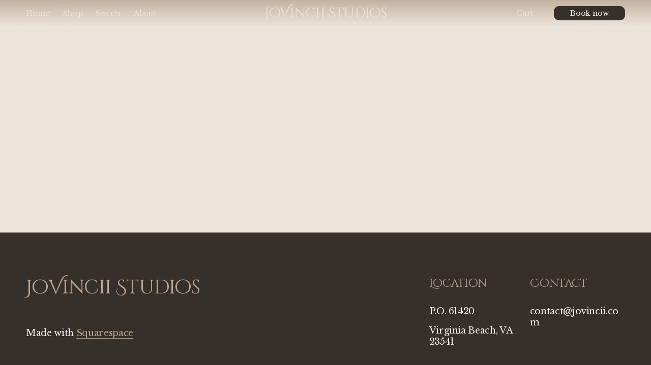

--- FILE ---
content_type: text/html;charset=utf-8
request_url: https://www.jovincii.com/cart
body_size: 21874
content:
<!doctype html>
<html xmlns:og="http://opengraphprotocol.org/schema/" xmlns:fb="http://www.facebook.com/2008/fbml" lang="en-US"  >
  <head>
    <meta http-equiv="X-UA-Compatible" content="IE=edge,chrome=1">
    <meta name="viewport" content="width=device-width, initial-scale=1">
    <!-- This is Squarespace. --><!-- jovincii -->
<base href="">
<meta charset="utf-8" />
<title>JoVincii Studios</title>
<meta http-equiv="Accept-CH" content="Sec-CH-UA-Platform-Version, Sec-CH-UA-Model" /><link rel="icon" type="image/x-icon" href="https://assets.squarespace.com/universal/default-favicon.ico"/>
<meta property="og:site_name" content="JoVincii Studios"/>
<meta property="og:title" content="JoVincii Studios"/>
<meta property="og:type" content="website"/>
<meta property="og:image" content=""/>
<meta itemprop="name" content="JoVincii Studios"/>
<meta itemprop="thumbnailUrl" content=""/>
<link rel="image_src" href="" />
<meta itemprop="image" content=""/>
<meta name="twitter:title" content="JoVincii Studios"/>
<meta name="twitter:image" content=""/>
<meta name="twitter:card" content="summary"/>
<meta name="description" content="" />
<link rel="preconnect" href="https://images.squarespace-cdn.com">
<link rel="preconnect" href="https://fonts.gstatic.com" crossorigin>
<link rel="stylesheet" href="https://fonts.googleapis.com/css2?family=Playfair+Display+SC:ital,wght@0,400;0,700;1,400;1,700&family=Libre+Baskerville:ital,wght@0,400;0,700;1,400&family=Cinzel+Decorative:ital,wght@0,400;0,700"><script type="text/javascript" crossorigin="anonymous" defer="true" nomodule="nomodule" src="//assets.squarespace.com/@sqs/polyfiller/1.6/legacy.js"></script>
<script type="text/javascript" crossorigin="anonymous" defer="true" src="//assets.squarespace.com/@sqs/polyfiller/1.6/modern.js"></script>
<script type="text/javascript">SQUARESPACE_ROLLUPS = {};</script>
<script>(function(rollups, name) { if (!rollups[name]) { rollups[name] = {}; } rollups[name].js = ["//assets.squarespace.com/universal/scripts-compressed/extract-css-runtime-8a311ac58dc9ae1e-min.en-US.js"]; })(SQUARESPACE_ROLLUPS, 'squarespace-extract_css_runtime');</script>
<script crossorigin="anonymous" src="//assets.squarespace.com/universal/scripts-compressed/extract-css-runtime-8a311ac58dc9ae1e-min.en-US.js" defer ></script><script>(function(rollups, name) { if (!rollups[name]) { rollups[name] = {}; } rollups[name].js = ["//assets.squarespace.com/universal/scripts-compressed/extract-css-moment-js-vendor-6f2a1f6ec9a41489-min.en-US.js"]; })(SQUARESPACE_ROLLUPS, 'squarespace-extract_css_moment_js_vendor');</script>
<script crossorigin="anonymous" src="//assets.squarespace.com/universal/scripts-compressed/extract-css-moment-js-vendor-6f2a1f6ec9a41489-min.en-US.js" defer ></script><script>(function(rollups, name) { if (!rollups[name]) { rollups[name] = {}; } rollups[name].js = ["//assets.squarespace.com/universal/scripts-compressed/cldr-resource-pack-22ed584d99d9b83d-min.en-US.js"]; })(SQUARESPACE_ROLLUPS, 'squarespace-cldr_resource_pack');</script>
<script crossorigin="anonymous" src="//assets.squarespace.com/universal/scripts-compressed/cldr-resource-pack-22ed584d99d9b83d-min.en-US.js" defer ></script><script>(function(rollups, name) { if (!rollups[name]) { rollups[name] = {}; } rollups[name].js = ["//assets.squarespace.com/universal/scripts-compressed/common-vendors-stable-fbd854d40b0804b7-min.en-US.js"]; })(SQUARESPACE_ROLLUPS, 'squarespace-common_vendors_stable');</script>
<script crossorigin="anonymous" src="//assets.squarespace.com/universal/scripts-compressed/common-vendors-stable-fbd854d40b0804b7-min.en-US.js" defer ></script><script>(function(rollups, name) { if (!rollups[name]) { rollups[name] = {}; } rollups[name].js = ["//assets.squarespace.com/universal/scripts-compressed/common-vendors-7052b75402b03b15-min.en-US.js"]; })(SQUARESPACE_ROLLUPS, 'squarespace-common_vendors');</script>
<script crossorigin="anonymous" src="//assets.squarespace.com/universal/scripts-compressed/common-vendors-7052b75402b03b15-min.en-US.js" defer ></script><script>(function(rollups, name) { if (!rollups[name]) { rollups[name] = {}; } rollups[name].js = ["//assets.squarespace.com/universal/scripts-compressed/common-9a57e992774fb505-min.en-US.js"]; })(SQUARESPACE_ROLLUPS, 'squarespace-common');</script>
<script crossorigin="anonymous" src="//assets.squarespace.com/universal/scripts-compressed/common-9a57e992774fb505-min.en-US.js" defer ></script><script>(function(rollups, name) { if (!rollups[name]) { rollups[name] = {}; } rollups[name].js = ["//assets.squarespace.com/universal/scripts-compressed/commerce-25e85f42229a45ca-min.en-US.js"]; })(SQUARESPACE_ROLLUPS, 'squarespace-commerce');</script>
<script crossorigin="anonymous" src="//assets.squarespace.com/universal/scripts-compressed/commerce-25e85f42229a45ca-min.en-US.js" defer ></script><script>(function(rollups, name) { if (!rollups[name]) { rollups[name] = {}; } rollups[name].css = ["//assets.squarespace.com/universal/styles-compressed/commerce-b16e90b1fba4d359-min.en-US.css"]; })(SQUARESPACE_ROLLUPS, 'squarespace-commerce');</script>
<link rel="stylesheet" type="text/css" href="//assets.squarespace.com/universal/styles-compressed/commerce-b16e90b1fba4d359-min.en-US.css"><script>(function(rollups, name) { if (!rollups[name]) { rollups[name] = {}; } rollups[name].js = ["//assets.squarespace.com/universal/scripts-compressed/user-account-core-2355cc33c789f24d-min.en-US.js"]; })(SQUARESPACE_ROLLUPS, 'squarespace-user_account_core');</script>
<script crossorigin="anonymous" src="//assets.squarespace.com/universal/scripts-compressed/user-account-core-2355cc33c789f24d-min.en-US.js" defer ></script><script>(function(rollups, name) { if (!rollups[name]) { rollups[name] = {}; } rollups[name].css = ["//assets.squarespace.com/universal/styles-compressed/user-account-core-8d51cb8a2fda451d-min.en-US.css"]; })(SQUARESPACE_ROLLUPS, 'squarespace-user_account_core');</script>
<link rel="stylesheet" type="text/css" href="//assets.squarespace.com/universal/styles-compressed/user-account-core-8d51cb8a2fda451d-min.en-US.css"><script>(function(rollups, name) { if (!rollups[name]) { rollups[name] = {}; } rollups[name].js = ["//assets.squarespace.com/universal/scripts-compressed/performance-ad9e27deecfccdcd-min.en-US.js"]; })(SQUARESPACE_ROLLUPS, 'squarespace-performance');</script>
<script crossorigin="anonymous" src="//assets.squarespace.com/universal/scripts-compressed/performance-ad9e27deecfccdcd-min.en-US.js" defer ></script><script data-name="static-context">Static = window.Static || {}; Static.SQUARESPACE_CONTEXT = {"betaFeatureFlags":["new_stacked_index","campaigns_thumbnail_layout","campaigns_import_discounts","campaigns_merch_state","scripts_defer","marketing_landing_page","marketing_automations","contacts_and_campaigns_redesign","campaigns_discount_section_in_automations","campaigns_discount_section_in_blasts","nested_categories","modernized-pdp-m2-enabled","i18n_beta_website_locales","enable_form_submission_trigger","section-sdk-plp-list-view-atc-button-enabled","form_block_first_last_name_required","campaigns_new_image_layout_picker","override_block_styles","member_areas_feature","supports_versioned_template_assets","commerce-product-forms-rendering"],"facebookAppId":"314192535267336","facebookApiVersion":"v6.0","rollups":{"squarespace-announcement-bar":{"js":"//assets.squarespace.com/universal/scripts-compressed/announcement-bar-cbedc76c6324797f-min.en-US.js"},"squarespace-audio-player":{"css":"//assets.squarespace.com/universal/styles-compressed/audio-player-b05f5197a871c566-min.en-US.css","js":"//assets.squarespace.com/universal/scripts-compressed/audio-player-da2700baaad04b07-min.en-US.js"},"squarespace-blog-collection-list":{"css":"//assets.squarespace.com/universal/styles-compressed/blog-collection-list-b4046463b72f34e2-min.en-US.css","js":"//assets.squarespace.com/universal/scripts-compressed/blog-collection-list-f78db80fc1cd6fce-min.en-US.js"},"squarespace-calendar-block-renderer":{"css":"//assets.squarespace.com/universal/styles-compressed/calendar-block-renderer-b72d08ba4421f5a0-min.en-US.css","js":"//assets.squarespace.com/universal/scripts-compressed/calendar-block-renderer-867a1d519964ab77-min.en-US.js"},"squarespace-chartjs-helpers":{"css":"//assets.squarespace.com/universal/styles-compressed/chartjs-helpers-96b256171ee039c1-min.en-US.css","js":"//assets.squarespace.com/universal/scripts-compressed/chartjs-helpers-4fd57f343946d08e-min.en-US.js"},"squarespace-comments":{"css":"//assets.squarespace.com/universal/styles-compressed/comments-af139775e7e76546-min.en-US.css","js":"//assets.squarespace.com/universal/scripts-compressed/comments-d470629db56adf58-min.en-US.js"},"squarespace-custom-css-popup":{"css":"//assets.squarespace.com/universal/styles-compressed/custom-css-popup-722530b41b383ca0-min.en-US.css","js":"//assets.squarespace.com/universal/scripts-compressed/custom-css-popup-93edb2b1af0273d0-min.en-US.js"},"squarespace-dialog":{"css":"//assets.squarespace.com/universal/styles-compressed/dialog-f9093f2d526b94df-min.en-US.css","js":"//assets.squarespace.com/universal/scripts-compressed/dialog-f337264b7e156c12-min.en-US.js"},"squarespace-events-collection":{"css":"//assets.squarespace.com/universal/styles-compressed/events-collection-b72d08ba4421f5a0-min.en-US.css","js":"//assets.squarespace.com/universal/scripts-compressed/events-collection-14cfd7ddff021d8b-min.en-US.js"},"squarespace-form-rendering-utils":{"js":"//assets.squarespace.com/universal/scripts-compressed/form-rendering-utils-ac9b86fc3e92daec-min.en-US.js"},"squarespace-forms":{"css":"//assets.squarespace.com/universal/styles-compressed/forms-0afd3c6ac30bbab1-min.en-US.css","js":"//assets.squarespace.com/universal/scripts-compressed/forms-9b71770e3caa3dc7-min.en-US.js"},"squarespace-gallery-collection-list":{"css":"//assets.squarespace.com/universal/styles-compressed/gallery-collection-list-b4046463b72f34e2-min.en-US.css","js":"//assets.squarespace.com/universal/scripts-compressed/gallery-collection-list-07747667a3187b76-min.en-US.js"},"squarespace-image-zoom":{"css":"//assets.squarespace.com/universal/styles-compressed/image-zoom-b4046463b72f34e2-min.en-US.css","js":"//assets.squarespace.com/universal/scripts-compressed/image-zoom-60c18dc5f8f599ea-min.en-US.js"},"squarespace-pinterest":{"css":"//assets.squarespace.com/universal/styles-compressed/pinterest-b4046463b72f34e2-min.en-US.css","js":"//assets.squarespace.com/universal/scripts-compressed/pinterest-7d6f6ab4e8d3bd3f-min.en-US.js"},"squarespace-popup-overlay":{"css":"//assets.squarespace.com/universal/styles-compressed/popup-overlay-b742b752f5880972-min.en-US.css","js":"//assets.squarespace.com/universal/scripts-compressed/popup-overlay-2b60d0db5b93df47-min.en-US.js"},"squarespace-product-quick-view":{"css":"//assets.squarespace.com/universal/styles-compressed/product-quick-view-9548705e5cf7ee87-min.en-US.css","js":"//assets.squarespace.com/universal/scripts-compressed/product-quick-view-5aa70952b742bf52-min.en-US.js"},"squarespace-products-collection-item-v2":{"css":"//assets.squarespace.com/universal/styles-compressed/products-collection-item-v2-b4046463b72f34e2-min.en-US.css","js":"//assets.squarespace.com/universal/scripts-compressed/products-collection-item-v2-e3a3f101748fca6e-min.en-US.js"},"squarespace-products-collection-list-v2":{"css":"//assets.squarespace.com/universal/styles-compressed/products-collection-list-v2-b4046463b72f34e2-min.en-US.css","js":"//assets.squarespace.com/universal/scripts-compressed/products-collection-list-v2-eedc544f4cc56af4-min.en-US.js"},"squarespace-search-page":{"css":"//assets.squarespace.com/universal/styles-compressed/search-page-90a67fc09b9b32c6-min.en-US.css","js":"//assets.squarespace.com/universal/scripts-compressed/search-page-e64261438cc72da8-min.en-US.js"},"squarespace-search-preview":{"js":"//assets.squarespace.com/universal/scripts-compressed/search-preview-cd4d6b833e1e7e59-min.en-US.js"},"squarespace-simple-liking":{"css":"//assets.squarespace.com/universal/styles-compressed/simple-liking-701bf8bbc05ec6aa-min.en-US.css","js":"//assets.squarespace.com/universal/scripts-compressed/simple-liking-c63bf8989a1c119a-min.en-US.js"},"squarespace-social-buttons":{"css":"//assets.squarespace.com/universal/styles-compressed/social-buttons-95032e5fa98e47a5-min.en-US.css","js":"//assets.squarespace.com/universal/scripts-compressed/social-buttons-0839ae7d1715ddd3-min.en-US.js"},"squarespace-tourdates":{"css":"//assets.squarespace.com/universal/styles-compressed/tourdates-b4046463b72f34e2-min.en-US.css","js":"//assets.squarespace.com/universal/scripts-compressed/tourdates-3d0769ff3268f527-min.en-US.js"},"squarespace-website-overlays-manager":{"css":"//assets.squarespace.com/universal/styles-compressed/website-overlays-manager-07ea5a4e004e6710-min.en-US.css","js":"//assets.squarespace.com/universal/scripts-compressed/website-overlays-manager-532fc21fb15f0ba1-min.en-US.js"}},"pageType":205,"website":{"id":"68b3258e4d13b62a926bb72a","identifier":"jovincii","websiteType":4,"contentModifiedOn":1764647444156,"cloneable":false,"hasBeenCloneable":false,"siteStatus":{},"language":"en-US","translationLocale":"en-US","formattingLocale":"en-US","timeZone":"America/New_York","machineTimeZoneOffset":-18000000,"timeZoneOffset":-18000000,"timeZoneAbbr":"EST","siteTitle":"JoVincii Studios","fullSiteTitle":"JoVincii Studios","siteDescription":"","location":{},"shareButtonOptions":{"2":true,"7":true,"4":true,"8":true,"1":true,"6":true,"3":true},"authenticUrl":"https://www.jovincii.com","internalUrl":"https://jovincii.squarespace.com","baseUrl":"https://www.jovincii.com","primaryDomain":"www.jovincii.com","sslSetting":3,"isHstsEnabled":true,"socialAccounts":[{"serviceId":64,"screenname":"Instagram","addedOn":1756739207234,"profileUrl":"http://www.instagram.com/jomajette","iconEnabled":true,"serviceName":"instagram-unauth"},{"serviceId":64,"screenname":"Instagram","addedOn":1756739221771,"profileUrl":"http://instagram.com/jo.vincii","iconEnabled":true,"serviceName":"instagram-unauth"},{"serviceId":82,"screenname":"TikTok","addedOn":1756739245865,"profileUrl":"https://www.tiktok.com/@jo.vincii?_t=ZP-8zMoJj37Fmh&_r=1","iconEnabled":true,"serviceName":"tiktok-unauth"}],"typekitId":"","statsMigrated":false,"imageMetadataProcessingEnabled":false,"screenshotId":"3305bb1152d53a037aabc3138e2f4a2b8dd2487bef518f755297e59803787f21","captchaSettings":{"enabledForDonations":false},"showOwnerLogin":false},"websiteSettings":{"id":"68b3258e4d13b62a926bb72d","websiteId":"68b3258e4d13b62a926bb72a","subjects":[],"country":"US","state":"VA","simpleLikingEnabled":true,"mobileInfoBarSettings":{"isContactEmailEnabled":false,"isContactPhoneNumberEnabled":false,"isLocationEnabled":false,"isBusinessHoursEnabled":false},"announcementBarSettings":{},"commentLikesAllowed":true,"commentAnonAllowed":true,"commentThreaded":true,"commentApprovalRequired":false,"commentAvatarsOn":true,"commentSortType":2,"commentFlagThreshold":0,"commentFlagsAllowed":true,"commentEnableByDefault":true,"commentDisableAfterDaysDefault":0,"disqusShortname":"","commentsEnabled":false,"businessHours":{"monday":{"text":"8am - 5pm"},"tuesday":{"text":"8am - 5pm"},"wednesday":{"text":"8am - 5pm"},"thursday":{"text":"8am - 5pm"},"friday":{"text":"8am - 5pm"},"saturday":{"text":"8am - 5pm"}},"storeSettings":{"returnPolicy":null,"termsOfService":null,"privacyPolicy":null,"expressCheckout":false,"continueShoppingLinkUrl":"/","useLightCart":false,"showNoteField":false,"shippingCountryDefaultValue":"US","billToShippingDefaultValue":false,"showShippingPhoneNumber":true,"isShippingPhoneRequired":false,"showBillingPhoneNumber":true,"isBillingPhoneRequired":false,"currenciesSupported":["USD","CAD","GBP","AUD","EUR","CHF","NOK","SEK","DKK","NZD","SGD","MXN","HKD","CZK","ILS","MYR","RUB","PHP","PLN","THB","BRL","ARS","COP","IDR","INR","JPY","ZAR"],"defaultCurrency":"USD","selectedCurrency":"USD","measurementStandard":1,"showCustomCheckoutForm":false,"checkoutPageMarketingOptInEnabled":true,"enableMailingListOptInByDefault":false,"sameAsRetailLocation":false,"merchandisingSettings":{"scarcityEnabledOnProductItems":false,"scarcityEnabledOnProductBlocks":false,"scarcityMessageType":"DEFAULT_SCARCITY_MESSAGE","scarcityThreshold":10,"multipleQuantityAllowedForServices":true,"restockNotificationsEnabled":false,"restockNotificationsSuccessText":"","restockNotificationsMailingListSignUpEnabled":false,"relatedProductsEnabled":false,"relatedProductsOrdering":"random","soldOutVariantsDropdownDisabled":false,"productComposerOptedIn":false,"productComposerABTestOptedOut":false,"productReviewsEnabled":false},"minimumOrderSubtotalEnabled":true,"minimumOrderSubtotal":{"currency":"USD","value":"25.00"},"addToCartConfirmationType":2,"isLive":true,"multipleQuantityAllowedForServices":true},"useEscapeKeyToLogin":false,"ssBadgeType":1,"ssBadgePosition":4,"ssBadgeVisibility":1,"ssBadgeDevices":1,"pinterestOverlayOptions":{"mode":"disabled","size":"small","shape":"rect"},"userAccountsSettings":{"loginAllowed":true,"signupAllowed":true}},"cookieSettings":{"isCookieBannerEnabled":false,"isRestrictiveCookiePolicyEnabled":false,"cookieBannerText":"","cookieBannerTheme":"","cookieBannerVariant":"","cookieBannerPosition":"","cookieBannerCtaVariant":"","cookieBannerCtaText":"","cookieBannerAcceptType":"OPT_IN","cookieBannerOptOutCtaText":"","cookieBannerHasOptOut":false,"cookieBannerHasManageCookies":true,"cookieBannerManageCookiesLabel":"","cookieBannerSavedPreferencesText":"","cookieBannerSavedPreferencesLayout":"PILL"},"websiteCloneable":false,"subscribed":false,"appDomain":"squarespace.com","templateTweakable":true,"tweakJSON":{"form-use-theme-colors":"true","header-logo-height":"20px","header-mobile-logo-max-height":"30px","header-vert-padding":"0.9vw","header-width":"Full","maxPageWidth":"2000px","mobile-header-vert-padding":"6vw","pagePadding":"4vw","tweak-blog-alternating-side-by-side-image-aspect-ratio":"1:1 Square","tweak-blog-alternating-side-by-side-image-spacing":"6%","tweak-blog-alternating-side-by-side-meta-spacing":"20px","tweak-blog-alternating-side-by-side-primary-meta":"Categories","tweak-blog-alternating-side-by-side-read-more-spacing":"20px","tweak-blog-alternating-side-by-side-secondary-meta":"Date","tweak-blog-basic-grid-columns":"3","tweak-blog-basic-grid-image-aspect-ratio":"3:2 Standard","tweak-blog-basic-grid-image-spacing":"35px","tweak-blog-basic-grid-meta-spacing":"25px","tweak-blog-basic-grid-primary-meta":"Categories","tweak-blog-basic-grid-read-more-spacing":"20px","tweak-blog-basic-grid-secondary-meta":"Date","tweak-blog-item-custom-width":"50","tweak-blog-item-show-author-profile":"false","tweak-blog-item-width":"Medium","tweak-blog-masonry-columns":"2","tweak-blog-masonry-horizontal-spacing":"30px","tweak-blog-masonry-image-spacing":"20px","tweak-blog-masonry-meta-spacing":"20px","tweak-blog-masonry-primary-meta":"Categories","tweak-blog-masonry-read-more-spacing":"20px","tweak-blog-masonry-secondary-meta":"Date","tweak-blog-masonry-vertical-spacing":"30px","tweak-blog-side-by-side-image-aspect-ratio":"1:1 Square","tweak-blog-side-by-side-image-spacing":"6%","tweak-blog-side-by-side-meta-spacing":"20px","tweak-blog-side-by-side-primary-meta":"Categories","tweak-blog-side-by-side-read-more-spacing":"20px","tweak-blog-side-by-side-secondary-meta":"Date","tweak-blog-single-column-image-spacing":"50px","tweak-blog-single-column-meta-spacing":"30px","tweak-blog-single-column-primary-meta":"Categories","tweak-blog-single-column-read-more-spacing":"15px","tweak-blog-single-column-secondary-meta":"Date","tweak-events-stacked-show-thumbnails":"true","tweak-events-stacked-thumbnail-size":"3:2 Standard","tweak-fixed-header":"false","tweak-fixed-header-style":"Basic","tweak-global-animations-animation-curve":"ease","tweak-global-animations-animation-delay":"0.6s","tweak-global-animations-animation-duration":"0.90s","tweak-global-animations-animation-style":"fade","tweak-global-animations-animation-type":"fade","tweak-global-animations-complexity-level":"detailed","tweak-global-animations-enabled":"true","tweak-portfolio-grid-basic-custom-height":"50","tweak-portfolio-grid-overlay-custom-height":"50","tweak-portfolio-hover-follow-acceleration":"10%","tweak-portfolio-hover-follow-animation-duration":"Fast","tweak-portfolio-hover-follow-animation-type":"Fade","tweak-portfolio-hover-follow-delimiter":"Bullet","tweak-portfolio-hover-follow-front":"false","tweak-portfolio-hover-follow-layout":"Inline","tweak-portfolio-hover-follow-size":"50","tweak-portfolio-hover-follow-text-spacing-x":"1.5","tweak-portfolio-hover-follow-text-spacing-y":"1.5","tweak-portfolio-hover-static-animation-duration":"Fast","tweak-portfolio-hover-static-animation-type":"Fade","tweak-portfolio-hover-static-delimiter":"Hyphen","tweak-portfolio-hover-static-front":"true","tweak-portfolio-hover-static-layout":"Inline","tweak-portfolio-hover-static-size":"50","tweak-portfolio-hover-static-text-spacing-x":"1.5","tweak-portfolio-hover-static-text-spacing-y":"1.5","tweak-portfolio-index-background-animation-duration":"Medium","tweak-portfolio-index-background-animation-type":"Fade","tweak-portfolio-index-background-custom-height":"50","tweak-portfolio-index-background-delimiter":"None","tweak-portfolio-index-background-height":"Large","tweak-portfolio-index-background-horizontal-alignment":"Center","tweak-portfolio-index-background-link-format":"Stacked","tweak-portfolio-index-background-persist":"false","tweak-portfolio-index-background-vertical-alignment":"Middle","tweak-portfolio-index-background-width":"Full","tweak-product-basic-item-click-action":"None","tweak-product-basic-item-gallery-aspect-ratio":"3:4 Three-Four (Vertical)","tweak-product-basic-item-gallery-design":"Slideshow","tweak-product-basic-item-gallery-width":"50%","tweak-product-basic-item-hover-action":"None","tweak-product-basic-item-image-spacing":"2vw","tweak-product-basic-item-image-zoom-factor":"2","tweak-product-basic-item-product-variant-display":"Dropdown","tweak-product-basic-item-thumbnail-placement":"Side","tweak-product-basic-item-variant-picker-layout":"Dropdowns","tweak-products-add-to-cart-button":"false","tweak-products-columns":"2","tweak-products-gutter-column":"2vw","tweak-products-gutter-row":"5vw","tweak-products-header-text-alignment":"Middle","tweak-products-image-aspect-ratio":"1:1 Square","tweak-products-image-text-spacing":"1.5vw","tweak-products-mobile-columns":"1","tweak-products-text-alignment":"Left","tweak-products-width":"Full","tweak-transparent-header":"false"},"templateId":"5c5a519771c10ba3470d8101","templateVersion":"7.1","pageFeatures":[3,4],"gmRenderKey":"QUl6YVN5Q0JUUk9xNkx1dkZfSUUxcjQ2LVQ0QWVUU1YtMGQ3bXk4","templateScriptsRootUrl":"https://static1.squarespace.com/static/vta/5c5a519771c10ba3470d8101/scripts/","impersonatedSession":false,"tzData":{"zones":[[-300,"US","E%sT",null]],"rules":{"US":[[1967,2006,null,"Oct","lastSun","2:00","0","S"],[1987,2006,null,"Apr","Sun>=1","2:00","1:00","D"],[2007,"max",null,"Mar","Sun>=8","2:00","1:00","D"],[2007,"max",null,"Nov","Sun>=1","2:00","0","S"]]}},"showAnnouncementBar":false,"recaptchaEnterpriseContext":{"recaptchaEnterpriseSiteKey":"6LdDFQwjAAAAAPigEvvPgEVbb7QBm-TkVJdDTlAv"},"i18nContext":{"timeZoneData":{"id":"America/New_York","name":"Eastern Time"}},"env":"PRODUCTION","visitorFormContext":{"formFieldFormats":{"countries":[{"name":"Afghanistan","code":"AF","phoneCode":"+93"},{"name":"\u00C5land Islands","code":"AX","phoneCode":"+358"},{"name":"Albania","code":"AL","phoneCode":"+355"},{"name":"Algeria","code":"DZ","phoneCode":"+213"},{"name":"American Samoa","code":"AS","phoneCode":"+1"},{"name":"Andorra","code":"AD","phoneCode":"+376"},{"name":"Angola","code":"AO","phoneCode":"+244"},{"name":"Anguilla","code":"AI","phoneCode":"+1"},{"name":"Antigua & Barbuda","code":"AG","phoneCode":"+1"},{"name":"Argentina","code":"AR","phoneCode":"+54"},{"name":"Armenia","code":"AM","phoneCode":"+374"},{"name":"Aruba","code":"AW","phoneCode":"+297"},{"name":"Ascension Island","code":"AC","phoneCode":"+247"},{"name":"Australia","code":"AU","phoneCode":"+61"},{"name":"Austria","code":"AT","phoneCode":"+43"},{"name":"Azerbaijan","code":"AZ","phoneCode":"+994"},{"name":"Bahamas","code":"BS","phoneCode":"+1"},{"name":"Bahrain","code":"BH","phoneCode":"+973"},{"name":"Bangladesh","code":"BD","phoneCode":"+880"},{"name":"Barbados","code":"BB","phoneCode":"+1"},{"name":"Belarus","code":"BY","phoneCode":"+375"},{"name":"Belgium","code":"BE","phoneCode":"+32"},{"name":"Belize","code":"BZ","phoneCode":"+501"},{"name":"Benin","code":"BJ","phoneCode":"+229"},{"name":"Bermuda","code":"BM","phoneCode":"+1"},{"name":"Bhutan","code":"BT","phoneCode":"+975"},{"name":"Bolivia","code":"BO","phoneCode":"+591"},{"name":"Bosnia & Herzegovina","code":"BA","phoneCode":"+387"},{"name":"Botswana","code":"BW","phoneCode":"+267"},{"name":"Brazil","code":"BR","phoneCode":"+55"},{"name":"British Indian Ocean Territory","code":"IO","phoneCode":"+246"},{"name":"British Virgin Islands","code":"VG","phoneCode":"+1"},{"name":"Brunei","code":"BN","phoneCode":"+673"},{"name":"Bulgaria","code":"BG","phoneCode":"+359"},{"name":"Burkina Faso","code":"BF","phoneCode":"+226"},{"name":"Burundi","code":"BI","phoneCode":"+257"},{"name":"Cambodia","code":"KH","phoneCode":"+855"},{"name":"Cameroon","code":"CM","phoneCode":"+237"},{"name":"Canada","code":"CA","phoneCode":"+1"},{"name":"Cape Verde","code":"CV","phoneCode":"+238"},{"name":"Caribbean Netherlands","code":"BQ","phoneCode":"+599"},{"name":"Cayman Islands","code":"KY","phoneCode":"+1"},{"name":"Central African Republic","code":"CF","phoneCode":"+236"},{"name":"Chad","code":"TD","phoneCode":"+235"},{"name":"Chile","code":"CL","phoneCode":"+56"},{"name":"China","code":"CN","phoneCode":"+86"},{"name":"Christmas Island","code":"CX","phoneCode":"+61"},{"name":"Cocos (Keeling) Islands","code":"CC","phoneCode":"+61"},{"name":"Colombia","code":"CO","phoneCode":"+57"},{"name":"Comoros","code":"KM","phoneCode":"+269"},{"name":"Congo - Brazzaville","code":"CG","phoneCode":"+242"},{"name":"Congo - Kinshasa","code":"CD","phoneCode":"+243"},{"name":"Cook Islands","code":"CK","phoneCode":"+682"},{"name":"Costa Rica","code":"CR","phoneCode":"+506"},{"name":"C\u00F4te d\u2019Ivoire","code":"CI","phoneCode":"+225"},{"name":"Croatia","code":"HR","phoneCode":"+385"},{"name":"Cuba","code":"CU","phoneCode":"+53"},{"name":"Cura\u00E7ao","code":"CW","phoneCode":"+599"},{"name":"Cyprus","code":"CY","phoneCode":"+357"},{"name":"Czechia","code":"CZ","phoneCode":"+420"},{"name":"Denmark","code":"DK","phoneCode":"+45"},{"name":"Djibouti","code":"DJ","phoneCode":"+253"},{"name":"Dominica","code":"DM","phoneCode":"+1"},{"name":"Dominican Republic","code":"DO","phoneCode":"+1"},{"name":"Ecuador","code":"EC","phoneCode":"+593"},{"name":"Egypt","code":"EG","phoneCode":"+20"},{"name":"El Salvador","code":"SV","phoneCode":"+503"},{"name":"Equatorial Guinea","code":"GQ","phoneCode":"+240"},{"name":"Eritrea","code":"ER","phoneCode":"+291"},{"name":"Estonia","code":"EE","phoneCode":"+372"},{"name":"Eswatini","code":"SZ","phoneCode":"+268"},{"name":"Ethiopia","code":"ET","phoneCode":"+251"},{"name":"Falkland Islands","code":"FK","phoneCode":"+500"},{"name":"Faroe Islands","code":"FO","phoneCode":"+298"},{"name":"Fiji","code":"FJ","phoneCode":"+679"},{"name":"Finland","code":"FI","phoneCode":"+358"},{"name":"France","code":"FR","phoneCode":"+33"},{"name":"French Guiana","code":"GF","phoneCode":"+594"},{"name":"French Polynesia","code":"PF","phoneCode":"+689"},{"name":"Gabon","code":"GA","phoneCode":"+241"},{"name":"Gambia","code":"GM","phoneCode":"+220"},{"name":"Georgia","code":"GE","phoneCode":"+995"},{"name":"Germany","code":"DE","phoneCode":"+49"},{"name":"Ghana","code":"GH","phoneCode":"+233"},{"name":"Gibraltar","code":"GI","phoneCode":"+350"},{"name":"Greece","code":"GR","phoneCode":"+30"},{"name":"Greenland","code":"GL","phoneCode":"+299"},{"name":"Grenada","code":"GD","phoneCode":"+1"},{"name":"Guadeloupe","code":"GP","phoneCode":"+590"},{"name":"Guam","code":"GU","phoneCode":"+1"},{"name":"Guatemala","code":"GT","phoneCode":"+502"},{"name":"Guernsey","code":"GG","phoneCode":"+44"},{"name":"Guinea","code":"GN","phoneCode":"+224"},{"name":"Guinea-Bissau","code":"GW","phoneCode":"+245"},{"name":"Guyana","code":"GY","phoneCode":"+592"},{"name":"Haiti","code":"HT","phoneCode":"+509"},{"name":"Honduras","code":"HN","phoneCode":"+504"},{"name":"Hong Kong SAR China","code":"HK","phoneCode":"+852"},{"name":"Hungary","code":"HU","phoneCode":"+36"},{"name":"Iceland","code":"IS","phoneCode":"+354"},{"name":"India","code":"IN","phoneCode":"+91"},{"name":"Indonesia","code":"ID","phoneCode":"+62"},{"name":"Iran","code":"IR","phoneCode":"+98"},{"name":"Iraq","code":"IQ","phoneCode":"+964"},{"name":"Ireland","code":"IE","phoneCode":"+353"},{"name":"Isle of Man","code":"IM","phoneCode":"+44"},{"name":"Israel","code":"IL","phoneCode":"+972"},{"name":"Italy","code":"IT","phoneCode":"+39"},{"name":"Jamaica","code":"JM","phoneCode":"+1"},{"name":"Japan","code":"JP","phoneCode":"+81"},{"name":"Jersey","code":"JE","phoneCode":"+44"},{"name":"Jordan","code":"JO","phoneCode":"+962"},{"name":"Kazakhstan","code":"KZ","phoneCode":"+7"},{"name":"Kenya","code":"KE","phoneCode":"+254"},{"name":"Kiribati","code":"KI","phoneCode":"+686"},{"name":"Kosovo","code":"XK","phoneCode":"+383"},{"name":"Kuwait","code":"KW","phoneCode":"+965"},{"name":"Kyrgyzstan","code":"KG","phoneCode":"+996"},{"name":"Laos","code":"LA","phoneCode":"+856"},{"name":"Latvia","code":"LV","phoneCode":"+371"},{"name":"Lebanon","code":"LB","phoneCode":"+961"},{"name":"Lesotho","code":"LS","phoneCode":"+266"},{"name":"Liberia","code":"LR","phoneCode":"+231"},{"name":"Libya","code":"LY","phoneCode":"+218"},{"name":"Liechtenstein","code":"LI","phoneCode":"+423"},{"name":"Lithuania","code":"LT","phoneCode":"+370"},{"name":"Luxembourg","code":"LU","phoneCode":"+352"},{"name":"Macao SAR China","code":"MO","phoneCode":"+853"},{"name":"Madagascar","code":"MG","phoneCode":"+261"},{"name":"Malawi","code":"MW","phoneCode":"+265"},{"name":"Malaysia","code":"MY","phoneCode":"+60"},{"name":"Maldives","code":"MV","phoneCode":"+960"},{"name":"Mali","code":"ML","phoneCode":"+223"},{"name":"Malta","code":"MT","phoneCode":"+356"},{"name":"Marshall Islands","code":"MH","phoneCode":"+692"},{"name":"Martinique","code":"MQ","phoneCode":"+596"},{"name":"Mauritania","code":"MR","phoneCode":"+222"},{"name":"Mauritius","code":"MU","phoneCode":"+230"},{"name":"Mayotte","code":"YT","phoneCode":"+262"},{"name":"Mexico","code":"MX","phoneCode":"+52"},{"name":"Micronesia","code":"FM","phoneCode":"+691"},{"name":"Moldova","code":"MD","phoneCode":"+373"},{"name":"Monaco","code":"MC","phoneCode":"+377"},{"name":"Mongolia","code":"MN","phoneCode":"+976"},{"name":"Montenegro","code":"ME","phoneCode":"+382"},{"name":"Montserrat","code":"MS","phoneCode":"+1"},{"name":"Morocco","code":"MA","phoneCode":"+212"},{"name":"Mozambique","code":"MZ","phoneCode":"+258"},{"name":"Myanmar (Burma)","code":"MM","phoneCode":"+95"},{"name":"Namibia","code":"NA","phoneCode":"+264"},{"name":"Nauru","code":"NR","phoneCode":"+674"},{"name":"Nepal","code":"NP","phoneCode":"+977"},{"name":"Netherlands","code":"NL","phoneCode":"+31"},{"name":"New Caledonia","code":"NC","phoneCode":"+687"},{"name":"New Zealand","code":"NZ","phoneCode":"+64"},{"name":"Nicaragua","code":"NI","phoneCode":"+505"},{"name":"Niger","code":"NE","phoneCode":"+227"},{"name":"Nigeria","code":"NG","phoneCode":"+234"},{"name":"Niue","code":"NU","phoneCode":"+683"},{"name":"Norfolk Island","code":"NF","phoneCode":"+672"},{"name":"Northern Mariana Islands","code":"MP","phoneCode":"+1"},{"name":"North Korea","code":"KP","phoneCode":"+850"},{"name":"North Macedonia","code":"MK","phoneCode":"+389"},{"name":"Norway","code":"NO","phoneCode":"+47"},{"name":"Oman","code":"OM","phoneCode":"+968"},{"name":"Pakistan","code":"PK","phoneCode":"+92"},{"name":"Palau","code":"PW","phoneCode":"+680"},{"name":"Palestinian Territories","code":"PS","phoneCode":"+970"},{"name":"Panama","code":"PA","phoneCode":"+507"},{"name":"Papua New Guinea","code":"PG","phoneCode":"+675"},{"name":"Paraguay","code":"PY","phoneCode":"+595"},{"name":"Peru","code":"PE","phoneCode":"+51"},{"name":"Philippines","code":"PH","phoneCode":"+63"},{"name":"Poland","code":"PL","phoneCode":"+48"},{"name":"Portugal","code":"PT","phoneCode":"+351"},{"name":"Puerto Rico","code":"PR","phoneCode":"+1"},{"name":"Qatar","code":"QA","phoneCode":"+974"},{"name":"R\u00E9union","code":"RE","phoneCode":"+262"},{"name":"Romania","code":"RO","phoneCode":"+40"},{"name":"Russia","code":"RU","phoneCode":"+7"},{"name":"Rwanda","code":"RW","phoneCode":"+250"},{"name":"Samoa","code":"WS","phoneCode":"+685"},{"name":"San Marino","code":"SM","phoneCode":"+378"},{"name":"S\u00E3o Tom\u00E9 & Pr\u00EDncipe","code":"ST","phoneCode":"+239"},{"name":"Saudi Arabia","code":"SA","phoneCode":"+966"},{"name":"Senegal","code":"SN","phoneCode":"+221"},{"name":"Serbia","code":"RS","phoneCode":"+381"},{"name":"Seychelles","code":"SC","phoneCode":"+248"},{"name":"Sierra Leone","code":"SL","phoneCode":"+232"},{"name":"Singapore","code":"SG","phoneCode":"+65"},{"name":"Sint Maarten","code":"SX","phoneCode":"+1"},{"name":"Slovakia","code":"SK","phoneCode":"+421"},{"name":"Slovenia","code":"SI","phoneCode":"+386"},{"name":"Solomon Islands","code":"SB","phoneCode":"+677"},{"name":"Somalia","code":"SO","phoneCode":"+252"},{"name":"South Africa","code":"ZA","phoneCode":"+27"},{"name":"South Korea","code":"KR","phoneCode":"+82"},{"name":"South Sudan","code":"SS","phoneCode":"+211"},{"name":"Spain","code":"ES","phoneCode":"+34"},{"name":"Sri Lanka","code":"LK","phoneCode":"+94"},{"name":"St. Barth\u00E9lemy","code":"BL","phoneCode":"+590"},{"name":"St. Helena","code":"SH","phoneCode":"+290"},{"name":"St. Kitts & Nevis","code":"KN","phoneCode":"+1"},{"name":"St. Lucia","code":"LC","phoneCode":"+1"},{"name":"St. Martin","code":"MF","phoneCode":"+590"},{"name":"St. Pierre & Miquelon","code":"PM","phoneCode":"+508"},{"name":"St. Vincent & Grenadines","code":"VC","phoneCode":"+1"},{"name":"Sudan","code":"SD","phoneCode":"+249"},{"name":"Suriname","code":"SR","phoneCode":"+597"},{"name":"Svalbard & Jan Mayen","code":"SJ","phoneCode":"+47"},{"name":"Sweden","code":"SE","phoneCode":"+46"},{"name":"Switzerland","code":"CH","phoneCode":"+41"},{"name":"Syria","code":"SY","phoneCode":"+963"},{"name":"Taiwan","code":"TW","phoneCode":"+886"},{"name":"Tajikistan","code":"TJ","phoneCode":"+992"},{"name":"Tanzania","code":"TZ","phoneCode":"+255"},{"name":"Thailand","code":"TH","phoneCode":"+66"},{"name":"Timor-Leste","code":"TL","phoneCode":"+670"},{"name":"Togo","code":"TG","phoneCode":"+228"},{"name":"Tokelau","code":"TK","phoneCode":"+690"},{"name":"Tonga","code":"TO","phoneCode":"+676"},{"name":"Trinidad & Tobago","code":"TT","phoneCode":"+1"},{"name":"Tristan da Cunha","code":"TA","phoneCode":"+290"},{"name":"Tunisia","code":"TN","phoneCode":"+216"},{"name":"T\u00FCrkiye","code":"TR","phoneCode":"+90"},{"name":"Turkmenistan","code":"TM","phoneCode":"+993"},{"name":"Turks & Caicos Islands","code":"TC","phoneCode":"+1"},{"name":"Tuvalu","code":"TV","phoneCode":"+688"},{"name":"U.S. Virgin Islands","code":"VI","phoneCode":"+1"},{"name":"Uganda","code":"UG","phoneCode":"+256"},{"name":"Ukraine","code":"UA","phoneCode":"+380"},{"name":"United Arab Emirates","code":"AE","phoneCode":"+971"},{"name":"United Kingdom","code":"GB","phoneCode":"+44"},{"name":"United States","code":"US","phoneCode":"+1"},{"name":"Uruguay","code":"UY","phoneCode":"+598"},{"name":"Uzbekistan","code":"UZ","phoneCode":"+998"},{"name":"Vanuatu","code":"VU","phoneCode":"+678"},{"name":"Vatican City","code":"VA","phoneCode":"+39"},{"name":"Venezuela","code":"VE","phoneCode":"+58"},{"name":"Vietnam","code":"VN","phoneCode":"+84"},{"name":"Wallis & Futuna","code":"WF","phoneCode":"+681"},{"name":"Western Sahara","code":"EH","phoneCode":"+212"},{"name":"Yemen","code":"YE","phoneCode":"+967"},{"name":"Zambia","code":"ZM","phoneCode":"+260"},{"name":"Zimbabwe","code":"ZW","phoneCode":"+263"}],"initialAddressFormat":{"id":0,"type":"ADDRESS","country":"US","labelLocale":"en","fields":[{"type":"FIELD","label":"Address Line 1","identifier":"Line1","length":0,"required":true,"metadata":{"autocomplete":"address-line1"}},{"type":"SEPARATOR","label":"\n","identifier":"Newline","length":0,"required":false,"metadata":{}},{"type":"FIELD","label":"Address Line 2","identifier":"Line2","length":0,"required":false,"metadata":{"autocomplete":"address-line2"}},{"type":"SEPARATOR","label":"\n","identifier":"Newline","length":0,"required":false,"metadata":{}},{"type":"FIELD","label":"City","identifier":"City","length":0,"required":true,"metadata":{"autocomplete":"address-level2"}},{"type":"SEPARATOR","label":",","identifier":"Comma","length":0,"required":false,"metadata":{}},{"type":"SEPARATOR","label":" ","identifier":"Space","length":0,"required":false,"metadata":{}},{"type":"FIELD","label":"State","identifier":"State","length":0,"required":true,"metadata":{"autocomplete":"address-level1"}},{"type":"SEPARATOR","label":" ","identifier":"Space","length":0,"required":false,"metadata":{}},{"type":"FIELD","label":"ZIP Code","identifier":"Zip","length":0,"required":true,"metadata":{"autocomplete":"postal-code"}}]},"initialNameOrder":"GIVEN_FIRST","initialPhoneFormat":{"id":0,"type":"PHONE_NUMBER","country":"US","labelLocale":"en-US","fields":[{"type":"SEPARATOR","label":"(","identifier":"LeftParen","length":0,"required":false,"metadata":{}},{"type":"FIELD","label":"1","identifier":"1","length":3,"required":false,"metadata":{}},{"type":"SEPARATOR","label":")","identifier":"RightParen","length":0,"required":false,"metadata":{}},{"type":"SEPARATOR","label":" ","identifier":"Space","length":0,"required":false,"metadata":{}},{"type":"FIELD","label":"2","identifier":"2","length":3,"required":false,"metadata":{}},{"type":"SEPARATOR","label":"-","identifier":"Dash","length":0,"required":false,"metadata":{}},{"type":"FIELD","label":"3","identifier":"3","length":14,"required":false,"metadata":{}}]}},"localizedStrings":{"validation":{"noValidSelection":"A valid selection must be made.","invalidUrl":"Must be a valid URL.","stringTooLong":"Value should have a length no longer than {0}.","containsInvalidKey":"{0} contains an invalid key.","invalidTwitterUsername":"Must be a valid Twitter username.","valueOutsideRange":"Value must be in the range {0} to {1}.","invalidPassword":"Passwords should not contain whitespace.","missingRequiredSubfields":"{0} is missing required subfields: {1}","invalidCurrency":"Currency value should be formatted like 1234 or 123.99.","invalidMapSize":"Value should contain exactly {0} elements.","subfieldsRequired":"All fields in {0} are required.","formSubmissionFailed":"Form submission failed. Review the following information: {0}.","invalidCountryCode":"Country code should have an optional plus and up to 4 digits.","invalidDate":"This is not a real date.","required":"{0} is required.","invalidStringLength":"Value should be {0} characters long.","invalidEmail":"Email addresses should follow the format user@domain.com.","invalidListLength":"Value should be {0} elements long.","allEmpty":"Please fill out at least one form field.","missingRequiredQuestion":"Missing a required question.","invalidQuestion":"Contained an invalid question.","captchaFailure":"Captcha validation failed. Please try again.","stringTooShort":"Value should have a length of at least {0}.","invalid":"{0} is not valid.","formErrors":"Form Errors","containsInvalidValue":"{0} contains an invalid value.","invalidUnsignedNumber":"Numbers must contain only digits and no other characters.","invalidName":"Valid names contain only letters, numbers, spaces, ', or - characters."},"submit":"Submit","status":{"title":"{@} Block","learnMore":"Learn more"},"name":{"firstName":"First Name","lastName":"Last Name"},"lightbox":{"openForm":"Open Form"},"likert":{"agree":"Agree","stronglyDisagree":"Strongly Disagree","disagree":"Disagree","stronglyAgree":"Strongly Agree","neutral":"Neutral"},"time":{"am":"AM","second":"Second","pm":"PM","minute":"Minute","amPm":"AM/PM","hour":"Hour"},"notFound":"Form not found.","date":{"yyyy":"YYYY","year":"Year","mm":"MM","day":"Day","month":"Month","dd":"DD"},"phone":{"country":"Country","number":"Number","prefix":"Prefix","areaCode":"Area Code","line":"Line"},"submitError":"Unable to submit form. Please try again later.","address":{"stateProvince":"State/Province","country":"Country","zipPostalCode":"Zip/Postal Code","address2":"Address 2","address1":"Address 1","city":"City"},"email":{"signUp":"Sign up for news and updates"},"cannotSubmitDemoForm":"This is a demo form and cannot be submitted.","required":"(required)","invalidData":"Invalid form data."}}};</script><script type="application/ld+json">{"url":"https://www.jovincii.com","name":"JoVincii Studios","description":"","@context":"http://schema.org","@type":"WebSite"}</script><script type="application/ld+json">{"address":"","openingHours":"","@context":"http://schema.org","@type":"LocalBusiness"}</script><link rel="stylesheet" type="text/css" href="https://static1.squarespace.com/static/versioned-site-css/68b3258e4d13b62a926bb72a/15/5c5a519771c10ba3470d8101/68b3258e4d13b62a926bb732/1725/site.css"/><meta name="ROBOTS" content="NOINDEX">
<script>Static.COOKIE_BANNER_CAPABLE = true;</script>
<!-- End of Squarespace Headers -->
    <link rel="stylesheet" type="text/css" href="https://static1.squarespace.com/static/vta/5c5a519771c10ba3470d8101/versioned-assets/1768595569976-GIM0I0AMFTDJKAEMTYNX/static.css">
  </head>

  <body
    id="cart"
    class="
      form-use-theme-colors form-field-style-solid form-field-shape-square form-field-border-bottom form-field-checkbox-type-icon form-field-checkbox-fill-outline form-field-checkbox-color-inverted form-field-checkbox-shape-square form-field-checkbox-layout-stack form-field-radio-type-icon form-field-radio-fill-outline form-field-radio-color-inverted form-field-radio-shape-square form-field-radio-layout-stack form-field-survey-fill-outline form-field-survey-color-inverted form-field-survey-shape-square form-field-hover-focus-opacity form-submit-button-style-bar tweak-portfolio-grid-overlay-width-full tweak-portfolio-grid-overlay-height-large tweak-portfolio-grid-overlay-image-aspect-ratio-11-square tweak-portfolio-grid-overlay-text-placement-center tweak-portfolio-grid-overlay-show-text-after-hover image-block-poster-text-alignment-left image-block-card-content-position-center image-block-card-text-alignment-left image-block-overlap-content-position-center image-block-overlap-text-alignment-left image-block-collage-content-position-center image-block-collage-text-alignment-left image-block-stack-text-alignment-left tweak-blog-single-column-width-full tweak-blog-single-column-text-alignment-left tweak-blog-single-column-image-placement-above tweak-blog-single-column-delimiter-bullet tweak-blog-single-column-read-more-style-show tweak-blog-single-column-primary-meta-categories tweak-blog-single-column-secondary-meta-date tweak-blog-single-column-meta-position-top tweak-blog-single-column-content-full-post tweak-blog-item-width-medium tweak-blog-item-text-alignment-left tweak-blog-item-meta-position-above-title tweak-blog-item-show-categories tweak-blog-item-show-date   tweak-blog-item-delimiter-bullet primary-button-style-solid primary-button-shape-custom secondary-button-style-outline secondary-button-shape-custom tertiary-button-style-outline tertiary-button-shape-underline tweak-events-stacked-width-full tweak-events-stacked-height-large  tweak-events-stacked-show-thumbnails tweak-events-stacked-thumbnail-size-32-standard tweak-events-stacked-date-style-with-text tweak-events-stacked-show-time tweak-events-stacked-show-location  tweak-events-stacked-show-excerpt  tweak-blog-basic-grid-width-inset tweak-blog-basic-grid-image-aspect-ratio-32-standard tweak-blog-basic-grid-text-alignment-center tweak-blog-basic-grid-delimiter-bullet tweak-blog-basic-grid-image-placement-above tweak-blog-basic-grid-read-more-style-show tweak-blog-basic-grid-primary-meta-categories tweak-blog-basic-grid-secondary-meta-date tweak-blog-basic-grid-excerpt-show header-overlay-alignment-center tweak-portfolio-index-background-link-format-stacked tweak-portfolio-index-background-width-full tweak-portfolio-index-background-height-large  tweak-portfolio-index-background-vertical-alignment-middle tweak-portfolio-index-background-horizontal-alignment-center tweak-portfolio-index-background-delimiter-none tweak-portfolio-index-background-animation-type-fade tweak-portfolio-index-background-animation-duration-medium tweak-portfolio-hover-follow-layout-inline  tweak-portfolio-hover-follow-delimiter-bullet tweak-portfolio-hover-follow-animation-type-fade tweak-portfolio-hover-follow-animation-duration-fast tweak-portfolio-hover-static-layout-inline tweak-portfolio-hover-static-front tweak-portfolio-hover-static-delimiter-hyphen tweak-portfolio-hover-static-animation-type-fade tweak-portfolio-hover-static-animation-duration-fast tweak-blog-alternating-side-by-side-width-full tweak-blog-alternating-side-by-side-image-aspect-ratio-11-square tweak-blog-alternating-side-by-side-text-alignment-left tweak-blog-alternating-side-by-side-read-more-style-show tweak-blog-alternating-side-by-side-image-text-alignment-middle tweak-blog-alternating-side-by-side-delimiter-bullet tweak-blog-alternating-side-by-side-meta-position-top tweak-blog-alternating-side-by-side-primary-meta-categories tweak-blog-alternating-side-by-side-secondary-meta-date tweak-blog-alternating-side-by-side-excerpt-show tweak-global-animations-enabled tweak-global-animations-complexity-level-detailed tweak-global-animations-animation-style-fade tweak-global-animations-animation-type-fade tweak-global-animations-animation-curve-ease tweak-blog-masonry-width-full tweak-blog-masonry-text-alignment-left tweak-blog-masonry-primary-meta-categories tweak-blog-masonry-secondary-meta-date tweak-blog-masonry-meta-position-top tweak-blog-masonry-read-more-style-show tweak-blog-masonry-delimiter-space tweak-blog-masonry-image-placement-above tweak-blog-masonry-excerpt-show header-width-full   tweak-fixed-header-style-basic tweak-blog-side-by-side-width-full tweak-blog-side-by-side-image-placement-left tweak-blog-side-by-side-image-aspect-ratio-11-square tweak-blog-side-by-side-primary-meta-categories tweak-blog-side-by-side-secondary-meta-date tweak-blog-side-by-side-meta-position-top tweak-blog-side-by-side-text-alignment-left tweak-blog-side-by-side-image-text-alignment-middle tweak-blog-side-by-side-read-more-style-show tweak-blog-side-by-side-delimiter-bullet tweak-blog-side-by-side-excerpt-show tweak-portfolio-grid-basic-width-full tweak-portfolio-grid-basic-height-large tweak-portfolio-grid-basic-image-aspect-ratio-11-square tweak-portfolio-grid-basic-text-alignment-left tweak-portfolio-grid-basic-hover-effect-fade hide-opentable-icons opentable-style-dark tweak-product-quick-view-button-style-floating tweak-product-quick-view-button-position-bottom tweak-product-quick-view-lightbox-excerpt-display-truncate tweak-product-quick-view-lightbox-show-arrows tweak-product-quick-view-lightbox-show-close-button tweak-product-quick-view-lightbox-controls-weight-light native-currency-code-usd cart mobile-style-available sqs-seven-one
      
        
      
    "
    tabindex="-1"
  >
    <div
      id="siteWrapper"
      class="clearfix site-wrapper"
    >
      
      

      












  <header
    data-test="header"
    id="header"
    
    class="
      
        
      
      header theme-col--primary
    "
    data-section-theme=""
    data-controller="Header"
    data-current-styles="{
                                                                                                                                                                                                        &quot;layout&quot;: &quot;brandingCenter&quot;,
                                                                                                                                                                                                        &quot;action&quot;: {
                                                                                                                                                                                                          &quot;href&quot;: &quot;/appointments&quot;,
                                                                                                                                                                                                          &quot;buttonText&quot;: &quot;Book now&quot;,
                                                                                                                                                                                                          &quot;newWindow&quot;: false
                                                                                                                                                                                                        },
                                                                                                                                                                                                        &quot;showSocial&quot;: false,
                                                                                                                                                                                                        &quot;socialOptions&quot;: {
                                                                                                                                                                                                          &quot;socialBorderShape&quot;: &quot;none&quot;,
                                                                                                                                                                                                          &quot;socialBorderStyle&quot;: &quot;outline&quot;,
                                                                                                                                                                                                          &quot;socialBorderThickness&quot;: {
                                                                                                                                                                                                            &quot;unit&quot;: &quot;px&quot;,
                                                                                                                                                                                                            &quot;value&quot;: 1.0
                                                                                                                                                                                                          }
                                                                                                                                                                                                        },
                                                                                                                                                                                                        &quot;menuOverlayAnimation&quot;: &quot;fade&quot;,
                                                                                                                                                                                                        &quot;cartStyle&quot;: &quot;text&quot;,
                                                                                                                                                                                                        &quot;cartText&quot;: &quot;Cart&quot;,
                                                                                                                                                                                                        &quot;showEmptyCartState&quot;: false,
                                                                                                                                                                                                        &quot;cartOptions&quot;: {
                                                                                                                                                                                                          &quot;iconType&quot;: &quot;stroke-9&quot;,
                                                                                                                                                                                                          &quot;cartBorderShape&quot;: &quot;none&quot;,
                                                                                                                                                                                                          &quot;cartBorderStyle&quot;: &quot;outline&quot;,
                                                                                                                                                                                                          &quot;cartBorderThickness&quot;: {
                                                                                                                                                                                                            &quot;unit&quot;: &quot;px&quot;,
                                                                                                                                                                                                            &quot;value&quot;: 1.0
                                                                                                                                                                                                          }
                                                                                                                                                                                                        },
                                                                                                                                                                                                        &quot;showButton&quot;: true,
                                                                                                                                                                                                        &quot;showCart&quot;: true,
                                                                                                                                                                                                        &quot;showAccountLogin&quot;: false,
                                                                                                                                                                                                        &quot;headerStyle&quot;: &quot;gradient&quot;,
                                                                                                                                                                                                        &quot;languagePicker&quot;: {
                                                                                                                                                                                                          &quot;enabled&quot;: false,
                                                                                                                                                                                                          &quot;iconEnabled&quot;: false,
                                                                                                                                                                                                          &quot;iconType&quot;: &quot;globe&quot;,
                                                                                                                                                                                                          &quot;flagShape&quot;: &quot;shiny&quot;,
                                                                                                                                                                                                          &quot;languageFlags&quot;: [ ]
                                                                                                                                                                                                        },
                                                                                                                                                                                                        &quot;iconOptions&quot;: {
                                                                                                                                                                                                          &quot;desktopDropdownIconOptions&quot;: {
                                                                                                                                                                                                            &quot;size&quot;: {
                                                                                                                                                                                                              &quot;unit&quot;: &quot;em&quot;,
                                                                                                                                                                                                              &quot;value&quot;: 1.0
                                                                                                                                                                                                            },
                                                                                                                                                                                                            &quot;iconSpacing&quot;: {
                                                                                                                                                                                                              &quot;unit&quot;: &quot;em&quot;,
                                                                                                                                                                                                              &quot;value&quot;: 0.35
                                                                                                                                                                                                            },
                                                                                                                                                                                                            &quot;strokeWidth&quot;: {
                                                                                                                                                                                                              &quot;unit&quot;: &quot;px&quot;,
                                                                                                                                                                                                              &quot;value&quot;: 1.0
                                                                                                                                                                                                            },
                                                                                                                                                                                                            &quot;endcapType&quot;: &quot;square&quot;,
                                                                                                                                                                                                            &quot;folderDropdownIcon&quot;: &quot;none&quot;,
                                                                                                                                                                                                            &quot;languagePickerIcon&quot;: &quot;openArrowHead&quot;
                                                                                                                                                                                                          },
                                                                                                                                                                                                          &quot;mobileDropdownIconOptions&quot;: {
                                                                                                                                                                                                            &quot;size&quot;: {
                                                                                                                                                                                                              &quot;unit&quot;: &quot;em&quot;,
                                                                                                                                                                                                              &quot;value&quot;: 1.0
                                                                                                                                                                                                            },
                                                                                                                                                                                                            &quot;iconSpacing&quot;: {
                                                                                                                                                                                                              &quot;unit&quot;: &quot;em&quot;,
                                                                                                                                                                                                              &quot;value&quot;: 0.15
                                                                                                                                                                                                            },
                                                                                                                                                                                                            &quot;strokeWidth&quot;: {
                                                                                                                                                                                                              &quot;unit&quot;: &quot;px&quot;,
                                                                                                                                                                                                              &quot;value&quot;: 0.5
                                                                                                                                                                                                            },
                                                                                                                                                                                                            &quot;endcapType&quot;: &quot;square&quot;,
                                                                                                                                                                                                            &quot;folderDropdownIcon&quot;: &quot;openArrowHead&quot;,
                                                                                                                                                                                                            &quot;languagePickerIcon&quot;: &quot;openArrowHead&quot;
                                                                                                                                                                                                          }
                                                                                                                                                                                                        },
                                                                                                                                                                                                        &quot;mobileOptions&quot;: {
                                                                                                                                                                                                          &quot;layout&quot;: &quot;logoLeftNavRight&quot;,
                                                                                                                                                                                                          &quot;menuIconOptions&quot;: {
                                                                                                                                                                                                            &quot;style&quot;: &quot;doubleLineHamburger&quot;,
                                                                                                                                                                                                            &quot;thickness&quot;: {
                                                                                                                                                                                                              &quot;unit&quot;: &quot;px&quot;,
                                                                                                                                                                                                              &quot;value&quot;: 1.0
                                                                                                                                                                                                            }
                                                                                                                                                                                                          }
                                                                                                                                                                                                        },
                                                                                                                                                                                                        &quot;solidOptions&quot;: {
                                                                                                                                                                                                          &quot;headerOpacity&quot;: {
                                                                                                                                                                                                            &quot;unit&quot;: &quot;%&quot;,
                                                                                                                                                                                                            &quot;value&quot;: 100.0
                                                                                                                                                                                                          },
                                                                                                                                                                                                          &quot;blurBackground&quot;: {
                                                                                                                                                                                                            &quot;enabled&quot;: false,
                                                                                                                                                                                                            &quot;blurRadius&quot;: {
                                                                                                                                                                                                              &quot;unit&quot;: &quot;px&quot;,
                                                                                                                                                                                                              &quot;value&quot;: 12.0
                                                                                                                                                                                                            }
                                                                                                                                                                                                          }
                                                                                                                                                                                                        },
                                                                                                                                                                                                        &quot;gradientOptions&quot;: {
                                                                                                                                                                                                          &quot;gradientType&quot;: &quot;faded&quot;,
                                                                                                                                                                                                          &quot;headerOpacity&quot;: {
                                                                                                                                                                                                            &quot;unit&quot;: &quot;%&quot;,
                                                                                                                                                                                                            &quot;value&quot;: 81.0
                                                                                                                                                                                                          },
                                                                                                                                                                                                          &quot;blurBackground&quot;: {
                                                                                                                                                                                                            &quot;enabled&quot;: true,
                                                                                                                                                                                                            &quot;blurRadius&quot;: {
                                                                                                                                                                                                              &quot;unit&quot;: &quot;px&quot;,
                                                                                                                                                                                                              &quot;value&quot;: 60.0
                                                                                                                                                                                                            }
                                                                                                                                                                                                          },
                                                                                                                                                                                                          &quot;backgroundColor&quot;: {
                                                                                                                                                                                                            &quot;type&quot;: &quot;SITE_PALETTE_COLOR&quot;,
                                                                                                                                                                                                            &quot;sitePaletteColor&quot;: {
                                                                                                                                                                                                              &quot;colorName&quot;: &quot;accent&quot;,
                                                                                                                                                                                                              &quot;alphaModifier&quot;: 0.99
                                                                                                                                                                                                            }
                                                                                                                                                                                                          },
                                                                                                                                                                                                          &quot;navigationColor&quot;: {
                                                                                                                                                                                                            &quot;type&quot;: &quot;SITE_PALETTE_COLOR&quot;,
                                                                                                                                                                                                            &quot;sitePaletteColor&quot;: {
                                                                                                                                                                                                              &quot;colorName&quot;: &quot;lightAccent&quot;,
                                                                                                                                                                                                              &quot;alphaModifier&quot;: 1.0
                                                                                                                                                                                                            }
                                                                                                                                                                                                          }
                                                                                                                                                                                                        },
                                                                                                                                                                                                        &quot;dropShadowOptions&quot;: {
                                                                                                                                                                                                          &quot;enabled&quot;: false,
                                                                                                                                                                                                          &quot;blur&quot;: {
                                                                                                                                                                                                            &quot;unit&quot;: &quot;px&quot;,
                                                                                                                                                                                                            &quot;value&quot;: 12.0
                                                                                                                                                                                                          },
                                                                                                                                                                                                          &quot;spread&quot;: {
                                                                                                                                                                                                            &quot;unit&quot;: &quot;px&quot;,
                                                                                                                                                                                                            &quot;value&quot;: 0.0
                                                                                                                                                                                                          },
                                                                                                                                                                                                          &quot;distance&quot;: {
                                                                                                                                                                                                            &quot;unit&quot;: &quot;px&quot;,
                                                                                                                                                                                                            &quot;value&quot;: 12.0
                                                                                                                                                                                                          }
                                                                                                                                                                                                        },
                                                                                                                                                                                                        &quot;borderOptions&quot;: {
                                                                                                                                                                                                          &quot;enabled&quot;: false,
                                                                                                                                                                                                          &quot;position&quot;: &quot;allSides&quot;,
                                                                                                                                                                                                          &quot;thickness&quot;: {
                                                                                                                                                                                                            &quot;unit&quot;: &quot;px&quot;,
                                                                                                                                                                                                            &quot;value&quot;: 4.0
                                                                                                                                                                                                          }
                                                                                                                                                                                                        },
                                                                                                                                                                                                        &quot;showPromotedElement&quot;: false,
                                                                                                                                                                                                        &quot;buttonVariant&quot;: &quot;primary&quot;,
                                                                                                                                                                                                        &quot;blurBackground&quot;: {
                                                                                                                                                                                                          &quot;enabled&quot;: false,
                                                                                                                                                                                                          &quot;blurRadius&quot;: {
                                                                                                                                                                                                            &quot;unit&quot;: &quot;px&quot;,
                                                                                                                                                                                                            &quot;value&quot;: 12.0
                                                                                                                                                                                                          }
                                                                                                                                                                                                        },
                                                                                                                                                                                                        &quot;headerOpacity&quot;: {
                                                                                                                                                                                                          &quot;unit&quot;: &quot;%&quot;,
                                                                                                                                                                                                          &quot;value&quot;: 100.0
                                                                                                                                                                                                        }
                                                                                                                                                                                                      }"
    data-section-id="header"
    data-header-style="gradient"
    data-language-picker="{
                                                                                                                                                                                                        &quot;enabled&quot;: false,
                                                                                                                                                                                                        &quot;iconEnabled&quot;: false,
                                                                                                                                                                                                        &quot;iconType&quot;: &quot;globe&quot;,
                                                                                                                                                                                                        &quot;flagShape&quot;: &quot;shiny&quot;,
                                                                                                                                                                                                        &quot;languageFlags&quot;: [ ]
                                                                                                                                                                                                      }"
    
    data-first-focusable-element
    tabindex="-1"
    style="
      
      
      
      
      
        --gradientHeaderBackgroundColor: hsla(var(--accent-hsl), 0.99);
      
      
        --gradientHeaderNavigationColor: hsla(var(--lightAccent-hsl), 1);
      
    "
  >
    <svg  style="display:none" viewBox="0 0 22 22" xmlns="http://www.w3.org/2000/svg">
  <symbol id="circle" >
    <path d="M11.5 17C14.5376 17 17 14.5376 17 11.5C17 8.46243 14.5376 6 11.5 6C8.46243 6 6 8.46243 6 11.5C6 14.5376 8.46243 17 11.5 17Z" fill="none" />
  </symbol>

  <symbol id="circleFilled" >
    <path d="M11.5 17C14.5376 17 17 14.5376 17 11.5C17 8.46243 14.5376 6 11.5 6C8.46243 6 6 8.46243 6 11.5C6 14.5376 8.46243 17 11.5 17Z" />
  </symbol>

  <symbol id="dash" >
    <path d="M11 11H19H3" />
  </symbol>

  <symbol id="squareFilled" >
    <rect x="6" y="6" width="11" height="11" />
  </symbol>

  <symbol id="square" >
    <rect x="7" y="7" width="9" height="9" fill="none" stroke="inherit" />
  </symbol>
  
  <symbol id="plus" >
    <path d="M11 3V19" />
    <path d="M19 11L3 11"/>
  </symbol>
  
  <symbol id="closedArrow" >
    <path d="M11 11V2M11 18.1797L17 11.1477L5 11.1477L11 18.1797Z" fill="none" />
  </symbol>
  
  <symbol id="closedArrowFilled" >
    <path d="M11 11L11 2" stroke="inherit" fill="none"  />
    <path fill-rule="evenodd" clip-rule="evenodd" d="M2.74695 9.38428L19.038 9.38428L10.8925 19.0846L2.74695 9.38428Z" stroke-width="1" />
  </symbol>
  
  <symbol id="closedArrowHead" viewBox="0 0 22 22"  xmlns="http://www.w3.org/2000/symbol">
    <path d="M18 7L11 15L4 7L18 7Z" fill="none" stroke="inherit" />
  </symbol>
  
  
  <symbol id="closedArrowHeadFilled" viewBox="0 0 22 22"  xmlns="http://www.w3.org/2000/symbol">
    <path d="M18.875 6.5L11 15.5L3.125 6.5L18.875 6.5Z" />
  </symbol>
  
  <symbol id="openArrow" >
    <path d="M11 18.3591L11 3" stroke="inherit" fill="none"  />
    <path d="M18 11.5L11 18.5L4 11.5" stroke="inherit" fill="none"  />
  </symbol>
  
  <symbol id="openArrowHead" >
    <path d="M18 7L11 14L4 7" fill="none" />
  </symbol>

  <symbol id="pinchedArrow" >
    <path d="M11 17.3591L11 2" fill="none" />
    <path d="M2 11C5.85455 12.2308 8.81818 14.9038 11 18C13.1818 14.8269 16.1455 12.1538 20 11" fill="none" />
  </symbol>

  <symbol id="pinchedArrowFilled" >
    <path d="M11.05 10.4894C7.04096 8.73759 1.05005 8 1.05005 8C6.20459 11.3191 9.41368 14.1773 11.05 21C12.6864 14.0851 15.8955 11.227 21.05 8C21.05 8 15.0591 8.73759 11.05 10.4894Z" stroke-width="1"/>
    <path d="M11 11L11 1" fill="none"/>
  </symbol>

  <symbol id="pinchedArrowHead" >
    <path d="M2 7.24091C5.85455 8.40454 8.81818 10.9318 11 13.8591C13.1818 10.8591 16.1455 8.33181 20 7.24091"  fill="none" />
  </symbol>
  
  <symbol id="pinchedArrowHeadFilled" >
    <path d="M11.05 7.1591C7.04096 5.60456 1.05005 4.95001 1.05005 4.95001C6.20459 7.89547 9.41368 10.4318 11.05 16.4864C12.6864 10.35 15.8955 7.81365 21.05 4.95001C21.05 4.95001 15.0591 5.60456 11.05 7.1591Z" />
  </symbol>

</svg>
    
<div class="sqs-announcement-bar-dropzone"></div>

    <div class="header-announcement-bar-wrapper">
      
      <a
        href="#page"
        class="header-skip-link sqs-button-element--primary"
      >
        Skip to Content
      </a>
      


<style>
    @supports (-webkit-backdrop-filter: none) or (backdrop-filter: none) {
        .header-blur-background {
            
            
                -webkit-backdrop-filter: blur(60px);
                backdrop-filter: blur(60px);
            
        }
    }
</style>
      <div
        class="header-border"
        data-header-style="gradient"
        data-header-border="false"
        data-test="header-border"
        style="




"
      ></div>
      <div
        class="header-dropshadow"
        data-header-style="gradient"
        data-header-dropshadow="false"
        data-test="header-dropshadow"
        style=""
      ></div>
      
        <div  class="header-blur-background" data-test="header-blur-background" >
          <div
            class="header-background-gradient"
            data-header-style="gradient"
            data-gradient-type="faded"
            data-test="header-background-gradient"
            
            
            style="opacity: calc(81 * .01)"
          ></div>
        </div>
      
      

      <div class='header-inner container--fluid
        
          header-layout--with-commerce
        
        
        
         header-mobile-layout-logo-left-nav-right
        
        
        
        
        
        
        
        
        
         header-layout-branding-center
        
        
        
        
        
        '
        data-test="header-inner"
        >
        <!-- Background -->
        <div class="header-background theme-bg--primary"></div>

        <div class="header-display-desktop" data-content-field="site-title">
          

          

          

          

          

          
          
            


<style>
  .top-bun, 
  .patty, 
  .bottom-bun {
    height: 1px;
  }
</style>

<!-- Burger -->
<div class="header-burger

  menu-overlay-has-visible-non-navigation-items


  
" data-animation-role="header-element">
  <button class="header-burger-btn burger" data-test="header-burger">
    <span hidden class="js-header-burger-open-title visually-hidden">Open Menu</span>
    <span hidden class="js-header-burger-close-title visually-hidden">Close Menu</span>
    <div class="burger-box">
      <div class="burger-inner header-menu-icon-doubleLineHamburger">
        <div class="top-bun"></div>
        <div class="patty"></div>
        <div class="bottom-bun"></div>
      </div>
    </div>
  </button>
</div>

            
            <!-- Social -->
            
          
            
            <!-- Title and nav wrapper -->
            <div class="header-title-nav-wrapper">
              

              

              
                
                <!-- Nav -->
                <div class="header-nav">
                  <div class="header-nav-wrapper">
                    <nav class="header-nav-list">
                      


  
    <div class="header-nav-item header-nav-item--collection header-nav-item--homepage">
      <a
        href="/"
        data-animation-role="header-element"
        
      >
        Home
      </a>
    </div>
  
  
  


  
    <div class="header-nav-item header-nav-item--collection">
      <a
        href="/shop"
        data-animation-role="header-element"
        
      >
        Shop
      </a>
    </div>
  
  
  


  
    <div class="header-nav-item header-nav-item--collection">
      <a
        href="/sweets"
        data-animation-role="header-element"
        
      >
        Sweets
      </a>
    </div>
  
  
  


  
    <div class="header-nav-item header-nav-item--collection">
      <a
        href="/about"
        data-animation-role="header-element"
        
      >
        About
      </a>
    </div>
  
  
  



                    </nav>
                  </div>
                </div>
              
                
                <!-- Title -->
                
                  <div
                    class="
                      header-title
                      
                    "
                    data-animation-role="header-element"
                  >
                    
                      <div class="header-title-text">
                        <a id="site-title" href="/" data-animation-role="header-element">JoVincii Studios</a>
                      </div>
                    
                    
                  </div>
                
              
              
            </div>
          
            
            <!-- Actions -->
            <div class="header-actions header-actions--right">
              
                
              
              

              

            
            

              

              

              

              

              
            

              
              <div class="showOnMobile">
                
                  
                
                
                  
                  
                    <div class="header-actions-action header-actions-action--cart header-nav-item">
                      <a class="cart-style-text cart-text-link sqs-custom-cart  header-icon  cart-quantity-zero header-icon-border-shape-none header-icon-border-style-outline"  href="/cart">
                        
                          <span class="mobile-cart-parenthesis">&#40;</span><span class="sqs-cart-quantity">0</span><span class="mobile-cart-parenthesis">&#41;</span>
                        
                      </a>
                    </div>
                  
                
              
                
              </div>

              
              <div class="showOnDesktop">
                
                  
                
                
                  
                  
                    <div class="header-actions-action header-actions-action--cart header-nav-item">
                      <a class="cart-style-text cart-text-link sqs-custom-cart  header-icon  cart-quantity-zero header-icon-border-shape-none header-icon-border-style-outline"  href="/cart">
                        
                          Cart
                          
                <span class="cart-quantity-container">
                  
                    &#40;<span class="sqs-cart-quantity">0</span>&#41;
                  
                </span>
              
                        
                      </a>
                    </div>
                  
                
              
                
              </div>

              
                <div class="header-actions-action header-actions-action--cta" data-animation-role="header-element">
                  <a
                    class="btn btn--border theme-btn--primary-inverse sqs-button-element--primary"
                    href="/appointments"
                    
                  >
                    Book now
                  </a>
                </div>
              
            </div>
          
          
          
          
          
          

        </div>
        <div class="header-display-mobile" data-content-field="site-title">
          
            
            <!-- Social -->
            
          
            
            <!-- Title and nav wrapper -->
            <div class="header-title-nav-wrapper">
              

              

              
                
                <!-- Nav -->
                <div class="header-nav">
                  <div class="header-nav-wrapper">
                    <nav class="header-nav-list">
                      


  
    <div class="header-nav-item header-nav-item--collection header-nav-item--homepage">
      <a
        href="/"
        data-animation-role="header-element"
        
      >
        Home
      </a>
    </div>
  
  
  


  
    <div class="header-nav-item header-nav-item--collection">
      <a
        href="/shop"
        data-animation-role="header-element"
        
      >
        Shop
      </a>
    </div>
  
  
  


  
    <div class="header-nav-item header-nav-item--collection">
      <a
        href="/sweets"
        data-animation-role="header-element"
        
      >
        Sweets
      </a>
    </div>
  
  
  


  
    <div class="header-nav-item header-nav-item--collection">
      <a
        href="/about"
        data-animation-role="header-element"
        
      >
        About
      </a>
    </div>
  
  
  



                    </nav>
                  </div>
                </div>
              
                
                <!-- Title -->
                
                  <div
                    class="
                      header-title
                      
                    "
                    data-animation-role="header-element"
                  >
                    
                      <div class="header-title-text">
                        <a id="site-title" href="/" data-animation-role="header-element">JoVincii Studios</a>
                      </div>
                    
                    
                  </div>
                
              
              
            </div>
          
            
            <!-- Actions -->
            <div class="header-actions header-actions--right">
              
                
              
              

              

            
            

              

              

              

              

              
            

              
              <div class="showOnMobile">
                
                  
                
                
                  
                  
                    <div class="header-actions-action header-actions-action--cart header-nav-item">
                      <a class="cart-style-text cart-text-link sqs-custom-cart  header-icon  cart-quantity-zero header-icon-border-shape-none header-icon-border-style-outline"  href="/cart">
                        
                          <span class="mobile-cart-parenthesis">&#40;</span><span class="sqs-cart-quantity">0</span><span class="mobile-cart-parenthesis">&#41;</span>
                        
                      </a>
                    </div>
                  
                
              
                
              </div>

              
              <div class="showOnDesktop">
                
                  
                
                
                  
                  
                    <div class="header-actions-action header-actions-action--cart header-nav-item">
                      <a class="cart-style-text cart-text-link sqs-custom-cart  header-icon  cart-quantity-zero header-icon-border-shape-none header-icon-border-style-outline"  href="/cart">
                        
                          Cart
                          
                <span class="cart-quantity-container">
                  
                    &#40;<span class="sqs-cart-quantity">0</span>&#41;
                  
                </span>
              
                        
                      </a>
                    </div>
                  
                
              
                
              </div>

              
                <div class="header-actions-action header-actions-action--cta" data-animation-role="header-element">
                  <a
                    class="btn btn--border theme-btn--primary-inverse sqs-button-element--primary"
                    href="/appointments"
                    
                  >
                    Book now
                  </a>
                </div>
              
            </div>
          
            


<style>
  .top-bun, 
  .patty, 
  .bottom-bun {
    height: 1px;
  }
</style>

<!-- Burger -->
<div class="header-burger

  menu-overlay-has-visible-non-navigation-items


  
" data-animation-role="header-element">
  <button class="header-burger-btn burger" data-test="header-burger">
    <span hidden class="js-header-burger-open-title visually-hidden">Open Menu</span>
    <span hidden class="js-header-burger-close-title visually-hidden">Close Menu</span>
    <div class="burger-box">
      <div class="burger-inner header-menu-icon-doubleLineHamburger">
        <div class="top-bun"></div>
        <div class="patty"></div>
        <div class="bottom-bun"></div>
      </div>
    </div>
  </button>
</div>

          
          
          
          
          
        </div>
      </div>
    </div>
    <!-- (Mobile) Menu Navigation -->
    <div class="header-menu header-menu--folder-list
      
      
      
      
      
      "
      data-section-theme=""
      data-current-styles="{
                                                                                                                                                                                                        &quot;layout&quot;: &quot;brandingCenter&quot;,
                                                                                                                                                                                                        &quot;action&quot;: {
                                                                                                                                                                                                          &quot;href&quot;: &quot;/appointments&quot;,
                                                                                                                                                                                                          &quot;buttonText&quot;: &quot;Book now&quot;,
                                                                                                                                                                                                          &quot;newWindow&quot;: false
                                                                                                                                                                                                        },
                                                                                                                                                                                                        &quot;showSocial&quot;: false,
                                                                                                                                                                                                        &quot;socialOptions&quot;: {
                                                                                                                                                                                                          &quot;socialBorderShape&quot;: &quot;none&quot;,
                                                                                                                                                                                                          &quot;socialBorderStyle&quot;: &quot;outline&quot;,
                                                                                                                                                                                                          &quot;socialBorderThickness&quot;: {
                                                                                                                                                                                                            &quot;unit&quot;: &quot;px&quot;,
                                                                                                                                                                                                            &quot;value&quot;: 1.0
                                                                                                                                                                                                          }
                                                                                                                                                                                                        },
                                                                                                                                                                                                        &quot;menuOverlayAnimation&quot;: &quot;fade&quot;,
                                                                                                                                                                                                        &quot;cartStyle&quot;: &quot;text&quot;,
                                                                                                                                                                                                        &quot;cartText&quot;: &quot;Cart&quot;,
                                                                                                                                                                                                        &quot;showEmptyCartState&quot;: false,
                                                                                                                                                                                                        &quot;cartOptions&quot;: {
                                                                                                                                                                                                          &quot;iconType&quot;: &quot;stroke-9&quot;,
                                                                                                                                                                                                          &quot;cartBorderShape&quot;: &quot;none&quot;,
                                                                                                                                                                                                          &quot;cartBorderStyle&quot;: &quot;outline&quot;,
                                                                                                                                                                                                          &quot;cartBorderThickness&quot;: {
                                                                                                                                                                                                            &quot;unit&quot;: &quot;px&quot;,
                                                                                                                                                                                                            &quot;value&quot;: 1.0
                                                                                                                                                                                                          }
                                                                                                                                                                                                        },
                                                                                                                                                                                                        &quot;showButton&quot;: true,
                                                                                                                                                                                                        &quot;showCart&quot;: true,
                                                                                                                                                                                                        &quot;showAccountLogin&quot;: false,
                                                                                                                                                                                                        &quot;headerStyle&quot;: &quot;gradient&quot;,
                                                                                                                                                                                                        &quot;languagePicker&quot;: {
                                                                                                                                                                                                          &quot;enabled&quot;: false,
                                                                                                                                                                                                          &quot;iconEnabled&quot;: false,
                                                                                                                                                                                                          &quot;iconType&quot;: &quot;globe&quot;,
                                                                                                                                                                                                          &quot;flagShape&quot;: &quot;shiny&quot;,
                                                                                                                                                                                                          &quot;languageFlags&quot;: [ ]
                                                                                                                                                                                                        },
                                                                                                                                                                                                        &quot;iconOptions&quot;: {
                                                                                                                                                                                                          &quot;desktopDropdownIconOptions&quot;: {
                                                                                                                                                                                                            &quot;size&quot;: {
                                                                                                                                                                                                              &quot;unit&quot;: &quot;em&quot;,
                                                                                                                                                                                                              &quot;value&quot;: 1.0
                                                                                                                                                                                                            },
                                                                                                                                                                                                            &quot;iconSpacing&quot;: {
                                                                                                                                                                                                              &quot;unit&quot;: &quot;em&quot;,
                                                                                                                                                                                                              &quot;value&quot;: 0.35
                                                                                                                                                                                                            },
                                                                                                                                                                                                            &quot;strokeWidth&quot;: {
                                                                                                                                                                                                              &quot;unit&quot;: &quot;px&quot;,
                                                                                                                                                                                                              &quot;value&quot;: 1.0
                                                                                                                                                                                                            },
                                                                                                                                                                                                            &quot;endcapType&quot;: &quot;square&quot;,
                                                                                                                                                                                                            &quot;folderDropdownIcon&quot;: &quot;none&quot;,
                                                                                                                                                                                                            &quot;languagePickerIcon&quot;: &quot;openArrowHead&quot;
                                                                                                                                                                                                          },
                                                                                                                                                                                                          &quot;mobileDropdownIconOptions&quot;: {
                                                                                                                                                                                                            &quot;size&quot;: {
                                                                                                                                                                                                              &quot;unit&quot;: &quot;em&quot;,
                                                                                                                                                                                                              &quot;value&quot;: 1.0
                                                                                                                                                                                                            },
                                                                                                                                                                                                            &quot;iconSpacing&quot;: {
                                                                                                                                                                                                              &quot;unit&quot;: &quot;em&quot;,
                                                                                                                                                                                                              &quot;value&quot;: 0.15
                                                                                                                                                                                                            },
                                                                                                                                                                                                            &quot;strokeWidth&quot;: {
                                                                                                                                                                                                              &quot;unit&quot;: &quot;px&quot;,
                                                                                                                                                                                                              &quot;value&quot;: 0.5
                                                                                                                                                                                                            },
                                                                                                                                                                                                            &quot;endcapType&quot;: &quot;square&quot;,
                                                                                                                                                                                                            &quot;folderDropdownIcon&quot;: &quot;openArrowHead&quot;,
                                                                                                                                                                                                            &quot;languagePickerIcon&quot;: &quot;openArrowHead&quot;
                                                                                                                                                                                                          }
                                                                                                                                                                                                        },
                                                                                                                                                                                                        &quot;mobileOptions&quot;: {
                                                                                                                                                                                                          &quot;layout&quot;: &quot;logoLeftNavRight&quot;,
                                                                                                                                                                                                          &quot;menuIconOptions&quot;: {
                                                                                                                                                                                                            &quot;style&quot;: &quot;doubleLineHamburger&quot;,
                                                                                                                                                                                                            &quot;thickness&quot;: {
                                                                                                                                                                                                              &quot;unit&quot;: &quot;px&quot;,
                                                                                                                                                                                                              &quot;value&quot;: 1.0
                                                                                                                                                                                                            }
                                                                                                                                                                                                          }
                                                                                                                                                                                                        },
                                                                                                                                                                                                        &quot;solidOptions&quot;: {
                                                                                                                                                                                                          &quot;headerOpacity&quot;: {
                                                                                                                                                                                                            &quot;unit&quot;: &quot;%&quot;,
                                                                                                                                                                                                            &quot;value&quot;: 100.0
                                                                                                                                                                                                          },
                                                                                                                                                                                                          &quot;blurBackground&quot;: {
                                                                                                                                                                                                            &quot;enabled&quot;: false,
                                                                                                                                                                                                            &quot;blurRadius&quot;: {
                                                                                                                                                                                                              &quot;unit&quot;: &quot;px&quot;,
                                                                                                                                                                                                              &quot;value&quot;: 12.0
                                                                                                                                                                                                            }
                                                                                                                                                                                                          }
                                                                                                                                                                                                        },
                                                                                                                                                                                                        &quot;gradientOptions&quot;: {
                                                                                                                                                                                                          &quot;gradientType&quot;: &quot;faded&quot;,
                                                                                                                                                                                                          &quot;headerOpacity&quot;: {
                                                                                                                                                                                                            &quot;unit&quot;: &quot;%&quot;,
                                                                                                                                                                                                            &quot;value&quot;: 81.0
                                                                                                                                                                                                          },
                                                                                                                                                                                                          &quot;blurBackground&quot;: {
                                                                                                                                                                                                            &quot;enabled&quot;: true,
                                                                                                                                                                                                            &quot;blurRadius&quot;: {
                                                                                                                                                                                                              &quot;unit&quot;: &quot;px&quot;,
                                                                                                                                                                                                              &quot;value&quot;: 60.0
                                                                                                                                                                                                            }
                                                                                                                                                                                                          },
                                                                                                                                                                                                          &quot;backgroundColor&quot;: {
                                                                                                                                                                                                            &quot;type&quot;: &quot;SITE_PALETTE_COLOR&quot;,
                                                                                                                                                                                                            &quot;sitePaletteColor&quot;: {
                                                                                                                                                                                                              &quot;colorName&quot;: &quot;accent&quot;,
                                                                                                                                                                                                              &quot;alphaModifier&quot;: 0.99
                                                                                                                                                                                                            }
                                                                                                                                                                                                          },
                                                                                                                                                                                                          &quot;navigationColor&quot;: {
                                                                                                                                                                                                            &quot;type&quot;: &quot;SITE_PALETTE_COLOR&quot;,
                                                                                                                                                                                                            &quot;sitePaletteColor&quot;: {
                                                                                                                                                                                                              &quot;colorName&quot;: &quot;lightAccent&quot;,
                                                                                                                                                                                                              &quot;alphaModifier&quot;: 1.0
                                                                                                                                                                                                            }
                                                                                                                                                                                                          }
                                                                                                                                                                                                        },
                                                                                                                                                                                                        &quot;dropShadowOptions&quot;: {
                                                                                                                                                                                                          &quot;enabled&quot;: false,
                                                                                                                                                                                                          &quot;blur&quot;: {
                                                                                                                                                                                                            &quot;unit&quot;: &quot;px&quot;,
                                                                                                                                                                                                            &quot;value&quot;: 12.0
                                                                                                                                                                                                          },
                                                                                                                                                                                                          &quot;spread&quot;: {
                                                                                                                                                                                                            &quot;unit&quot;: &quot;px&quot;,
                                                                                                                                                                                                            &quot;value&quot;: 0.0
                                                                                                                                                                                                          },
                                                                                                                                                                                                          &quot;distance&quot;: {
                                                                                                                                                                                                            &quot;unit&quot;: &quot;px&quot;,
                                                                                                                                                                                                            &quot;value&quot;: 12.0
                                                                                                                                                                                                          }
                                                                                                                                                                                                        },
                                                                                                                                                                                                        &quot;borderOptions&quot;: {
                                                                                                                                                                                                          &quot;enabled&quot;: false,
                                                                                                                                                                                                          &quot;position&quot;: &quot;allSides&quot;,
                                                                                                                                                                                                          &quot;thickness&quot;: {
                                                                                                                                                                                                            &quot;unit&quot;: &quot;px&quot;,
                                                                                                                                                                                                            &quot;value&quot;: 4.0
                                                                                                                                                                                                          }
                                                                                                                                                                                                        },
                                                                                                                                                                                                        &quot;showPromotedElement&quot;: false,
                                                                                                                                                                                                        &quot;buttonVariant&quot;: &quot;primary&quot;,
                                                                                                                                                                                                        &quot;blurBackground&quot;: {
                                                                                                                                                                                                          &quot;enabled&quot;: false,
                                                                                                                                                                                                          &quot;blurRadius&quot;: {
                                                                                                                                                                                                            &quot;unit&quot;: &quot;px&quot;,
                                                                                                                                                                                                            &quot;value&quot;: 12.0
                                                                                                                                                                                                          }
                                                                                                                                                                                                        },
                                                                                                                                                                                                        &quot;headerOpacity&quot;: {
                                                                                                                                                                                                          &quot;unit&quot;: &quot;%&quot;,
                                                                                                                                                                                                          &quot;value&quot;: 100.0
                                                                                                                                                                                                        }
                                                                                                                                                                                                      }"
      data-section-id="overlay-nav"
      data-show-account-login="false"
      data-test="header-menu">
      <div class="header-menu-bg theme-bg--primary"></div>
      <div class="header-menu-nav">
        <nav class="header-menu-nav-list">
          <div data-folder="root" class="header-menu-nav-folder">
            <div class="header-menu-nav-folder-content">
              <!-- Menu Navigation -->
<div class="header-menu-nav-wrapper">
  
    
      
        
          
            <div class="container header-menu-nav-item header-menu-nav-item--collection header-menu-nav-item--homepage">
              <a
                href="/"
                
              >
                <div class="header-menu-nav-item-content">
                  Home
                </div>
              </a>
            </div>
          
        
      
    
      
        
          
            <div class="container header-menu-nav-item header-menu-nav-item--collection">
              <a
                href="/shop"
                
              >
                <div class="header-menu-nav-item-content">
                  Shop
                </div>
              </a>
            </div>
          
        
      
    
      
        
          
            <div class="container header-menu-nav-item header-menu-nav-item--collection">
              <a
                href="/sweets"
                
              >
                <div class="header-menu-nav-item-content">
                  Sweets
                </div>
              </a>
            </div>
          
        
      
    
      
        
          
            <div class="container header-menu-nav-item header-menu-nav-item--collection">
              <a
                href="/about"
                
              >
                <div class="header-menu-nav-item-content">
                  About
                </div>
              </a>
            </div>
          
        
      
    
  
</div>

              
                
              
            </div>
            
            
            
            <div class="header-menu-cta">
              <a
                class="theme-btn--primary btn sqs-button-element--primary"
                href="/appointments"
                
              >
                Book now
              </a>
            </div>
            
          </div>
        </nav>
      </div>
    </div>
  </header>




      <main id="page" class="container" role="main">
        
          <div class="system-page">
            <div id="sqs-cart-root">
  <script type="application/json">
    
    {"storeCurrency":"USD","continueShoppingLinkUrl":"/","minimumOrderSubtotal":{"currency":"USD","value":"25.00"},"useCldrMode":false,"stripeCountry":"US","shopperLanguage":"en","afterpayEnabled":false,"afterpayMin":100,"afterpayMax":400000,"klarnaEnabled":false,"klarnaMin":200,"klarnaMax":200000,"cartExperiments":[],"formattingLocale":"en-US","translationLocale":"en-US"}
  </script>
  <div id="sqs-cart-container"></div>
</div>
          </div>
        
      </main>
      
        <footer class="sections" id="footer-sections" data-footer-sections>
  
  
  
  
  
  
    
    


  
  





<section
  data-test="page-section"
  
  data-section-theme="black-bold"
  class='page-section 
    
      full-bleed-section
      layout-engine-section
    
    background-width--full-bleed
    
      
        section-height--custom
      
    
    
      content-width--wide
    
    horizontal-alignment--center
    vertical-alignment--middle
    
      
    
    
    black-bold'
  
  data-section-id="68b3262b515ef71bc5caa095"
  
  data-controller="SectionWrapperController"
  data-current-styles="{
                                                                                                                                                                                                        &quot;imageOverlayOpacity&quot;: 0.15,
                                                                                                                                                                                                        &quot;backgroundWidth&quot;: &quot;background-width--full-bleed&quot;,
                                                                                                                                                                                                        &quot;sectionHeight&quot;: &quot;section-height--custom&quot;,
                                                                                                                                                                                                        &quot;customSectionHeight&quot;: 0,
                                                                                                                                                                                                        &quot;horizontalAlignment&quot;: &quot;horizontal-alignment--center&quot;,
                                                                                                                                                                                                        &quot;verticalAlignment&quot;: &quot;vertical-alignment--middle&quot;,
                                                                                                                                                                                                        &quot;contentWidth&quot;: &quot;content-width--wide&quot;,
                                                                                                                                                                                                        &quot;customContentWidth&quot;: 50,
                                                                                                                                                                                                        &quot;sectionTheme&quot;: &quot;black-bold&quot;,
                                                                                                                                                                                                        &quot;sectionAnimation&quot;: &quot;none&quot;,
                                                                                                                                                                                                        &quot;backgroundMode&quot;: &quot;image&quot;,
                                                                                                                                                                                                        &quot;generative&quot;: {
                                                                                                                                                                                                          &quot;type&quot;: &quot;gradient&quot;,
                                                                                                                                                                                                          &quot;seed&quot;: 0,
                                                                                                                                                                                                          &quot;count&quot;: 0,
                                                                                                                                                                                                          &quot;size&quot;: 0,
                                                                                                                                                                                                          &quot;speed&quot;: 0,
                                                                                                                                                                                                          &quot;startColor&quot;: {
                                                                                                                                                                                                            &quot;type&quot;: &quot;SITE_PALETTE_COLOR&quot;,
                                                                                                                                                                                                            &quot;sitePaletteColor&quot;: {
                                                                                                                                                                                                              &quot;id&quot;: &quot;lightAccent&quot;,
                                                                                                                                                                                                              &quot;alpha&quot;: 1.0
                                                                                                                                                                                                            }
                                                                                                                                                                                                          },
                                                                                                                                                                                                          &quot;endColor&quot;: {
                                                                                                                                                                                                            &quot;type&quot;: &quot;SITE_PALETTE_COLOR&quot;,
                                                                                                                                                                                                            &quot;sitePaletteColor&quot;: {
                                                                                                                                                                                                              &quot;id&quot;: &quot;white&quot;,
                                                                                                                                                                                                              &quot;alpha&quot;: 1.0
                                                                                                                                                                                                            }
                                                                                                                                                                                                          },
                                                                                                                                                                                                          &quot;invertColors&quot;: false,
                                                                                                                                                                                                          &quot;noiseIntensity&quot;: 0,
                                                                                                                                                                                                          &quot;noiseScale&quot;: 0,
                                                                                                                                                                                                          &quot;distortionScaleX&quot;: 0,
                                                                                                                                                                                                          &quot;distortionScaleY&quot;: 0,
                                                                                                                                                                                                          &quot;distortionSpeed&quot;: 40,
                                                                                                                                                                                                          &quot;distortionIntensity&quot;: 90,
                                                                                                                                                                                                          &quot;lightIntensity&quot;: 0,
                                                                                                                                                                                                          &quot;lightX&quot;: 0,
                                                                                                                                                                                                          &quot;bevelRotation&quot;: 0,
                                                                                                                                                                                                          &quot;bevelSize&quot;: 0,
                                                                                                                                                                                                          &quot;bevelStrength&quot;: 0,
                                                                                                                                                                                                          &quot;complexity&quot;: 0,
                                                                                                                                                                                                          &quot;cutoff&quot;: 0,
                                                                                                                                                                                                          &quot;isBevelEnabled&quot;: false,
                                                                                                                                                                                                          &quot;isBlurEnabled&quot;: false,
                                                                                                                                                                                                          &quot;scale&quot;: 0,
                                                                                                                                                                                                          &quot;speedMorph&quot;: 0,
                                                                                                                                                                                                          &quot;speedTravel&quot;: 0,
                                                                                                                                                                                                          &quot;steps&quot;: 0,
                                                                                                                                                                                                          &quot;travelDirection&quot;: 0,
                                                                                                                                                                                                          &quot;gradientType&quot;: &quot;radial&quot;,
                                                                                                                                                                                                          &quot;noiseBias&quot;: -50,
                                                                                                                                                                                                          &quot;animateNoise&quot;: false,
                                                                                                                                                                                                          &quot;distortionComplexity&quot;: 2,
                                                                                                                                                                                                          &quot;distortionDirection&quot;: 180,
                                                                                                                                                                                                          &quot;distortionMorphSpeed&quot;: 50,
                                                                                                                                                                                                          &quot;distortionSeed&quot;: 50,
                                                                                                                                                                                                          &quot;distortionSmoothness&quot;: 98,
                                                                                                                                                                                                          &quot;linearGradientStartColorDistance&quot;: 0,
                                                                                                                                                                                                          &quot;linearGradientEndColorDistance&quot;: 0,
                                                                                                                                                                                                          &quot;linearGradientAngle&quot;: 0,
                                                                                                                                                                                                          &quot;linearGradientAngleMotion&quot;: 0,
                                                                                                                                                                                                          &quot;linearGradientRepeat&quot;: 0,
                                                                                                                                                                                                          &quot;radialGradientRadius&quot;: 71,
                                                                                                                                                                                                          &quot;radialGradientPositionX&quot;: 50,
                                                                                                                                                                                                          &quot;radialGradientPositionY&quot;: 50,
                                                                                                                                                                                                          &quot;radialGradientFollowCursor&quot;: true,
                                                                                                                                                                                                          &quot;radialGradientFollowSpeed&quot;: 100,
                                                                                                                                                                                                          &quot;imageScale&quot;: 0,
                                                                                                                                                                                                          &quot;imageCount&quot;: 0,
                                                                                                                                                                                                          &quot;patternEnabled&quot;: false,
                                                                                                                                                                                                          &quot;patternSize&quot;: 0,
                                                                                                                                                                                                          &quot;patternOffsetX&quot;: 0,
                                                                                                                                                                                                          &quot;patternOffsetY&quot;: 0,
                                                                                                                                                                                                          &quot;patternSpaceX&quot;: 0,
                                                                                                                                                                                                          &quot;patternSpaceY&quot;: 0,
                                                                                                                                                                                                          &quot;waveEnabled&quot;: false,
                                                                                                                                                                                                          &quot;waveSpeed&quot;: 0,
                                                                                                                                                                                                          &quot;waveComplexity&quot;: 0,
                                                                                                                                                                                                          &quot;waveDepth&quot;: 0,
                                                                                                                                                                                                          &quot;waveShadowDepth&quot;: 0,
                                                                                                                                                                                                          &quot;boxSize&quot;: 0.0,
                                                                                                                                                                                                          &quot;scaleX&quot;: 0,
                                                                                                                                                                                                          &quot;scaleY&quot;: 0,
                                                                                                                                                                                                          &quot;scaleZ&quot;: 0,
                                                                                                                                                                                                          &quot;isMorphEnabled&quot;: false,
                                                                                                                                                                                                          &quot;lightY&quot;: 0,
                                                                                                                                                                                                          &quot;lightZ&quot;: 0,
                                                                                                                                                                                                          &quot;noiseRange&quot;: 0,
                                                                                                                                                                                                          &quot;positionFactor&quot;: 0,
                                                                                                                                                                                                          &quot;scaleFactor&quot;: 0,
                                                                                                                                                                                                          &quot;colorFactor&quot;: 0,
                                                                                                                                                                                                          &quot;sizeVariance&quot;: 0,
                                                                                                                                                                                                          &quot;wobble&quot;: 0,
                                                                                                                                                                                                          &quot;morph&quot;: 0,
                                                                                                                                                                                                          &quot;scrollMovement&quot;: 0,
                                                                                                                                                                                                          &quot;patternScaleX&quot;: 0,
                                                                                                                                                                                                          &quot;patternScaleY&quot;: 0,
                                                                                                                                                                                                          &quot;patternPowerX&quot;: 0,
                                                                                                                                                                                                          &quot;patternPowerY&quot;: 0,
                                                                                                                                                                                                          &quot;patternAmount&quot;: 0,
                                                                                                                                                                                                          &quot;surfaceHeight&quot;: 0,
                                                                                                                                                                                                          &quot;colorStop1&quot;: 0,
                                                                                                                                                                                                          &quot;colorStop2&quot;: 0,
                                                                                                                                                                                                          &quot;colorStop3&quot;: 0,
                                                                                                                                                                                                          &quot;colorStop4&quot;: 0,
                                                                                                                                                                                                          &quot;gradientDistortionX&quot;: 0,
                                                                                                                                                                                                          &quot;gradientDistortionY&quot;: 0,
                                                                                                                                                                                                          &quot;curveX&quot;: 0,
                                                                                                                                                                                                          &quot;curveY&quot;: 0,
                                                                                                                                                                                                          &quot;curveFunnel&quot;: 0,
                                                                                                                                                                                                          &quot;fogIntensity&quot;: 0,
                                                                                                                                                                                                          &quot;repeat&quot;: 0,
                                                                                                                                                                                                          &quot;rotation&quot;: 0,
                                                                                                                                                                                                          &quot;rotationSpeed&quot;: 0,
                                                                                                                                                                                                          &quot;blur&quot;: 0,
                                                                                                                                                                                                          &quot;complexityY&quot;: 0,
                                                                                                                                                                                                          &quot;complexityZ&quot;: 0,
                                                                                                                                                                                                          &quot;amplitudeY&quot;: 0,
                                                                                                                                                                                                          &quot;amplitudeZ&quot;: 0,
                                                                                                                                                                                                          &quot;offset&quot;: 0,
                                                                                                                                                                                                          &quot;lightAngle&quot;: 0,
                                                                                                                                                                                                          &quot;alpha&quot;: 0
                                                                                                                                                                                                        }
                                                                                                                                                                                                      }"
  data-current-context="{
                                                                                                                                                                                                        &quot;video&quot;: {
                                                                                                                                                                                                          &quot;playbackSpeed&quot;: 0.5,
                                                                                                                                                                                                          &quot;filter&quot;: 1,
                                                                                                                                                                                                          &quot;filterStrength&quot;: 0,
                                                                                                                                                                                                          &quot;zoom&quot;: 0,
                                                                                                                                                                                                          &quot;videoSourceProvider&quot;: &quot;none&quot;
                                                                                                                                                                                                        },
                                                                                                                                                                                                        &quot;backgroundImageId&quot;: null,
                                                                                                                                                                                                        &quot;backgroundMediaEffect&quot;: {
                                                                                                                                                                                                          &quot;type&quot;: &quot;none&quot;
                                                                                                                                                                                                        },
                                                                                                                                                                                                        &quot;divider&quot;: {
                                                                                                                                                                                                          &quot;enabled&quot;: false
                                                                                                                                                                                                        },
                                                                                                                                                                                                        &quot;typeName&quot;: null
                                                                                                                                                                                                      }"
  data-animation="none"
  data-fluid-engine-section
   
  
  
>
  <div
    class="section-border"
    
  >
    <div class="section-background">
    
      
    
    </div>
  </div>
  <div
    class='content-wrapper'
    style='
      
        
          
          
          padding-top: calc(0vmax / 10); padding-bottom: calc(0vmax / 10);
        
      
    '
  >
    <div
      class="content"
      
    >
      
      
      
      
      
      
      
      
      
      
      <div data-fluid-engine="true"><style>

.fe-68b3262b515ef71bc5caa094 {
  --grid-gutter: calc(var(--sqs-mobile-site-gutter, 6vw) - 11.0px);
  --cell-max-width: calc( ( var(--sqs-site-max-width, 1500px) - (11.0px * (8 - 1)) ) / 8 );

  display: grid;
  position: relative;
  grid-area: 1/1/-1/-1;
  grid-template-rows: repeat(15,minmax(24px, auto));
  grid-template-columns:
    minmax(var(--grid-gutter), 1fr)
    repeat(8, minmax(0, var(--cell-max-width)))
    minmax(var(--grid-gutter), 1fr);
  row-gap: 11.0px;
  column-gap: 11.0px;
  overflow-x: hidden;
  overflow-x: clip;
}

@media (min-width: 768px) {
  .background-width--inset .fe-68b3262b515ef71bc5caa094 {
    --inset-padding: calc(var(--sqs-site-gutter) * 2);
  }

  .fe-68b3262b515ef71bc5caa094 {
    --grid-gutter: calc(var(--sqs-site-gutter, 4vw) - 11.0px);
    --cell-max-width: calc( ( var(--sqs-site-max-width, 1500px) - (11.0px * (24 - 1)) ) / 24 );
    --inset-padding: 0vw;

    --row-height-scaling-factor: 0.0215;
    --container-width: min(var(--sqs-site-max-width, 1500px), calc(100vw - var(--sqs-site-gutter, 4vw) * 2 - var(--inset-padding) ));

    grid-template-rows: repeat(5,minmax(calc(var(--container-width) * var(--row-height-scaling-factor)), auto));
    grid-template-columns:
      minmax(var(--grid-gutter), 1fr)
      repeat(24, minmax(0, var(--cell-max-width)))
      minmax(var(--grid-gutter), 1fr);
  }
}


  .fe-block-ae811519762812080847 {
    grid-area: 2/2/4/10;
    z-index: 8;

    @media (max-width: 767px) {
      
      
    }
  }

  .fe-block-ae811519762812080847 .sqs-block {
    justify-content: center;
  }

  .fe-block-ae811519762812080847 .sqs-block-alignment-wrapper {
    align-items: center;
  }

  @media (min-width: 768px) {
    .fe-block-ae811519762812080847 {
      grid-area: 2/2/4/17;
      z-index: 8;

      

      
    }

    .fe-block-ae811519762812080847 .sqs-block {
      justify-content: flex-start;
    }

    .fe-block-ae811519762812080847 .sqs-block-alignment-wrapper {
      align-items: flex-start;
    }
  }

  .fe-block-1fe69534c897019b14b1 {
    grid-area: 4/2/5/10;
    z-index: 9;

    @media (max-width: 767px) {
      
      
    }
  }

  .fe-block-1fe69534c897019b14b1 .sqs-block {
    justify-content: flex-start;
  }

  .fe-block-1fe69534c897019b14b1 .sqs-block-alignment-wrapper {
    align-items: flex-start;
  }

  @media (min-width: 768px) {
    .fe-block-1fe69534c897019b14b1 {
      grid-area: 4/2/5/10;
      z-index: 9;

      

      
    }

    .fe-block-1fe69534c897019b14b1 .sqs-block {
      justify-content: flex-start;
    }

    .fe-block-1fe69534c897019b14b1 .sqs-block-alignment-wrapper {
      align-items: flex-start;
    }
  }

  .fe-block-169adf32088dce974331 {
    grid-area: 6/2/10/10;
    z-index: 0;

    @media (max-width: 767px) {
      
      
    }
  }

  .fe-block-169adf32088dce974331 .sqs-block {
    justify-content: flex-start;
  }

  .fe-block-169adf32088dce974331 .sqs-block-alignment-wrapper {
    align-items: flex-start;
  }

  @media (min-width: 768px) {
    .fe-block-169adf32088dce974331 {
      grid-area: 2/18/5/22;
      z-index: 0;

      

      
    }

    .fe-block-169adf32088dce974331 .sqs-block {
      justify-content: flex-start;
    }

    .fe-block-169adf32088dce974331 .sqs-block-alignment-wrapper {
      align-items: flex-start;
    }
  }

  .fe-block-bbdb84ec6dfb9d5ae5b4 {
    grid-area: 11/2/15/10;
    z-index: 2;

    @media (max-width: 767px) {
      
      
    }
  }

  .fe-block-bbdb84ec6dfb9d5ae5b4 .sqs-block {
    justify-content: flex-start;
  }

  .fe-block-bbdb84ec6dfb9d5ae5b4 .sqs-block-alignment-wrapper {
    align-items: flex-start;
  }

  @media (min-width: 768px) {
    .fe-block-bbdb84ec6dfb9d5ae5b4 {
      grid-area: 2/22/5/26;
      z-index: 2;

      

      
    }

    .fe-block-bbdb84ec6dfb9d5ae5b4 .sqs-block {
      justify-content: flex-start;
    }

    .fe-block-bbdb84ec6dfb9d5ae5b4 .sqs-block-alignment-wrapper {
      align-items: flex-start;
    }
  }

</style><div class="fluid-engine fe-68b3262b515ef71bc5caa094"><div class="fe-block fe-block-ae811519762812080847"><div class="sqs-block html-block sqs-block-html" data-blend-mode="NORMAL" data-block-type="2" data-border-radii="&#123;&quot;topLeft&quot;:&#123;&quot;unit&quot;:&quot;px&quot;,&quot;value&quot;:0.0&#125;,&quot;topRight&quot;:&#123;&quot;unit&quot;:&quot;px&quot;,&quot;value&quot;:0.0&#125;,&quot;bottomLeft&quot;:&#123;&quot;unit&quot;:&quot;px&quot;,&quot;value&quot;:0.0&#125;,&quot;bottomRight&quot;:&#123;&quot;unit&quot;:&quot;px&quot;,&quot;value&quot;:0.0&#125;&#125;" data-sqsp-block="text" id="block-ae811519762812080847"><div class="sqs-block-content">

<div class="sqs-html-content" data-sqsp-text-block-content>
  <h2 style="white-space:pre-wrap;">JoVincii Studios</h2>
</div>




















  
  



</div></div></div><div class="fe-block fe-block-1fe69534c897019b14b1"><div class="sqs-block html-block sqs-block-html" data-blend-mode="NORMAL" data-block-type="2" data-border-radii="&#123;&quot;topLeft&quot;:&#123;&quot;unit&quot;:&quot;px&quot;,&quot;value&quot;:0.0&#125;,&quot;topRight&quot;:&#123;&quot;unit&quot;:&quot;px&quot;,&quot;value&quot;:0.0&#125;,&quot;bottomLeft&quot;:&#123;&quot;unit&quot;:&quot;px&quot;,&quot;value&quot;:0.0&#125;,&quot;bottomRight&quot;:&#123;&quot;unit&quot;:&quot;px&quot;,&quot;value&quot;:0.0&#125;&#125;" data-sqsp-block="text" id="block-1fe69534c897019b14b1"><div class="sqs-block-content">

<div class="sqs-html-content" data-sqsp-text-block-content>
  <p class="" style="white-space:pre-wrap;">Made with <a href="https://squarespace.com" target="">Squarespace</a></p>
</div>




















  
  



</div></div></div><div class="fe-block fe-block-169adf32088dce974331"><div class="sqs-block html-block sqs-block-html" data-blend-mode="NORMAL" data-block-type="2" data-border-radii="&#123;&quot;topLeft&quot;:&#123;&quot;unit&quot;:&quot;px&quot;,&quot;value&quot;:0.0&#125;,&quot;topRight&quot;:&#123;&quot;unit&quot;:&quot;px&quot;,&quot;value&quot;:0.0&#125;,&quot;bottomLeft&quot;:&#123;&quot;unit&quot;:&quot;px&quot;,&quot;value&quot;:0.0&#125;,&quot;bottomRight&quot;:&#123;&quot;unit&quot;:&quot;px&quot;,&quot;value&quot;:0.0&#125;&#125;" data-sqsp-block="text" id="block-169adf32088dce974331"><div class="sqs-block-content">

<div class="sqs-html-content" data-sqsp-text-block-content>
  <h4 style="white-space:pre-wrap;">Location</h4><p class="" style="white-space:pre-wrap;">P.O. 61420</p><p class="" style="white-space:pre-wrap;">Virginia Beach, VA 23541</p>
</div>




















  
  



</div></div></div><div class="fe-block fe-block-bbdb84ec6dfb9d5ae5b4"><div class="sqs-block html-block sqs-block-html" data-blend-mode="NORMAL" data-block-type="2" data-border-radii="&#123;&quot;topLeft&quot;:&#123;&quot;unit&quot;:&quot;px&quot;,&quot;value&quot;:0.0&#125;,&quot;topRight&quot;:&#123;&quot;unit&quot;:&quot;px&quot;,&quot;value&quot;:0.0&#125;,&quot;bottomLeft&quot;:&#123;&quot;unit&quot;:&quot;px&quot;,&quot;value&quot;:0.0&#125;,&quot;bottomRight&quot;:&#123;&quot;unit&quot;:&quot;px&quot;,&quot;value&quot;:0.0&#125;&#125;" data-sqsp-block="text" id="block-bbdb84ec6dfb9d5ae5b4"><div class="sqs-block-content">

<div class="sqs-html-content" data-sqsp-text-block-content>
  <h4 style="white-space:pre-wrap;">Contact</h4><p class="" style="white-space:pre-wrap;">contact@jovincii.com</p>
</div>




















  
  



</div></div></div></div></div>
    </div>
  
  </div>
  
</section>

  
</footer>

      
    </div>

    <script defer="true" src="https://static1.squarespace.com/static/vta/5c5a519771c10ba3470d8101/scripts/site-bundle.8a822ee94063a1816b1b375be648913a.js" type="text/javascript"></script>
    <svg xmlns="http://www.w3.org/2000/svg" version="1.1" style="display:none" data-usage="social-icons-svg"><symbol id="instagram-unauth-icon" viewBox="0 0 64 64"><path d="M46.91,25.816c-0.073-1.597-0.326-2.687-0.697-3.641c-0.383-0.986-0.896-1.823-1.73-2.657c-0.834-0.834-1.67-1.347-2.657-1.73c-0.954-0.371-2.045-0.624-3.641-0.697C36.585,17.017,36.074,17,32,17s-4.585,0.017-6.184,0.09c-1.597,0.073-2.687,0.326-3.641,0.697c-0.986,0.383-1.823,0.896-2.657,1.73c-0.834,0.834-1.347,1.67-1.73,2.657c-0.371,0.954-0.624,2.045-0.697,3.641C17.017,27.415,17,27.926,17,32c0,4.074,0.017,4.585,0.09,6.184c0.073,1.597,0.326,2.687,0.697,3.641c0.383,0.986,0.896,1.823,1.73,2.657c0.834,0.834,1.67,1.347,2.657,1.73c0.954,0.371,2.045,0.624,3.641,0.697C27.415,46.983,27.926,47,32,47s4.585-0.017,6.184-0.09c1.597-0.073,2.687-0.326,3.641-0.697c0.986-0.383,1.823-0.896,2.657-1.73c0.834-0.834,1.347-1.67,1.73-2.657c0.371-0.954,0.624-2.045,0.697-3.641C46.983,36.585,47,36.074,47,32S46.983,27.415,46.91,25.816z M44.21,38.061c-0.067,1.462-0.311,2.257-0.516,2.785c-0.272,0.7-0.597,1.2-1.122,1.725c-0.525,0.525-1.025,0.85-1.725,1.122c-0.529,0.205-1.323,0.45-2.785,0.516c-1.581,0.072-2.056,0.087-6.061,0.087s-4.48-0.015-6.061-0.087c-1.462-0.067-2.257-0.311-2.785-0.516c-0.7-0.272-1.2-0.597-1.725-1.122c-0.525-0.525-0.85-1.025-1.122-1.725c-0.205-0.529-0.45-1.323-0.516-2.785c-0.072-1.582-0.087-2.056-0.087-6.061s0.015-4.48,0.087-6.061c0.067-1.462,0.311-2.257,0.516-2.785c0.272-0.7,0.597-1.2,1.122-1.725c0.525-0.525,1.025-0.85,1.725-1.122c0.529-0.205,1.323-0.45,2.785-0.516c1.582-0.072,2.056-0.087,6.061-0.087s4.48,0.015,6.061,0.087c1.462,0.067,2.257,0.311,2.785,0.516c0.7,0.272,1.2,0.597,1.725,1.122c0.525,0.525,0.85,1.025,1.122,1.725c0.205,0.529,0.45,1.323,0.516,2.785c0.072,1.582,0.087,2.056,0.087,6.061S44.282,36.48,44.21,38.061z M32,24.297c-4.254,0-7.703,3.449-7.703,7.703c0,4.254,3.449,7.703,7.703,7.703c4.254,0,7.703-3.449,7.703-7.703C39.703,27.746,36.254,24.297,32,24.297z M32,37c-2.761,0-5-2.239-5-5c0-2.761,2.239-5,5-5s5,2.239,5,5C37,34.761,34.761,37,32,37z M40.007,22.193c-0.994,0-1.8,0.806-1.8,1.8c0,0.994,0.806,1.8,1.8,1.8c0.994,0,1.8-0.806,1.8-1.8C41.807,22.999,41.001,22.193,40.007,22.193z"/></symbol><symbol id="instagram-unauth-mask" viewBox="0 0 64 64"><path d="M43.693,23.153c-0.272-0.7-0.597-1.2-1.122-1.725c-0.525-0.525-1.025-0.85-1.725-1.122c-0.529-0.205-1.323-0.45-2.785-0.517c-1.582-0.072-2.056-0.087-6.061-0.087s-4.48,0.015-6.061,0.087c-1.462,0.067-2.257,0.311-2.785,0.517c-0.7,0.272-1.2,0.597-1.725,1.122c-0.525,0.525-0.85,1.025-1.122,1.725c-0.205,0.529-0.45,1.323-0.516,2.785c-0.072,1.582-0.087,2.056-0.087,6.061s0.015,4.48,0.087,6.061c0.067,1.462,0.311,2.257,0.516,2.785c0.272,0.7,0.597,1.2,1.122,1.725s1.025,0.85,1.725,1.122c0.529,0.205,1.323,0.45,2.785,0.516c1.581,0.072,2.056,0.087,6.061,0.087s4.48-0.015,6.061-0.087c1.462-0.067,2.257-0.311,2.785-0.516c0.7-0.272,1.2-0.597,1.725-1.122s0.85-1.025,1.122-1.725c0.205-0.529,0.45-1.323,0.516-2.785c0.072-1.582,0.087-2.056,0.087-6.061s-0.015-4.48-0.087-6.061C44.143,24.476,43.899,23.682,43.693,23.153z M32,39.703c-4.254,0-7.703-3.449-7.703-7.703s3.449-7.703,7.703-7.703s7.703,3.449,7.703,7.703S36.254,39.703,32,39.703z M40.007,25.793c-0.994,0-1.8-0.806-1.8-1.8c0-0.994,0.806-1.8,1.8-1.8c0.994,0,1.8,0.806,1.8,1.8C41.807,24.987,41.001,25.793,40.007,25.793z M0,0v64h64V0H0z M46.91,38.184c-0.073,1.597-0.326,2.687-0.697,3.641c-0.383,0.986-0.896,1.823-1.73,2.657c-0.834,0.834-1.67,1.347-2.657,1.73c-0.954,0.371-2.044,0.624-3.641,0.697C36.585,46.983,36.074,47,32,47s-4.585-0.017-6.184-0.09c-1.597-0.073-2.687-0.326-3.641-0.697c-0.986-0.383-1.823-0.896-2.657-1.73c-0.834-0.834-1.347-1.67-1.73-2.657c-0.371-0.954-0.624-2.044-0.697-3.641C17.017,36.585,17,36.074,17,32c0-4.074,0.017-4.585,0.09-6.185c0.073-1.597,0.326-2.687,0.697-3.641c0.383-0.986,0.896-1.823,1.73-2.657c0.834-0.834,1.67-1.347,2.657-1.73c0.954-0.371,2.045-0.624,3.641-0.697C27.415,17.017,27.926,17,32,17s4.585,0.017,6.184,0.09c1.597,0.073,2.687,0.326,3.641,0.697c0.986,0.383,1.823,0.896,2.657,1.73c0.834,0.834,1.347,1.67,1.73,2.657c0.371,0.954,0.624,2.044,0.697,3.641C46.983,27.415,47,27.926,47,32C47,36.074,46.983,36.585,46.91,38.184z M32,27c-2.761,0-5,2.239-5,5s2.239,5,5,5s5-2.239,5-5S34.761,27,32,27z"/></symbol><symbol id="instagram-unauth-icon" viewBox="0 0 64 64"><path d="M46.91,25.816c-0.073-1.597-0.326-2.687-0.697-3.641c-0.383-0.986-0.896-1.823-1.73-2.657c-0.834-0.834-1.67-1.347-2.657-1.73c-0.954-0.371-2.045-0.624-3.641-0.697C36.585,17.017,36.074,17,32,17s-4.585,0.017-6.184,0.09c-1.597,0.073-2.687,0.326-3.641,0.697c-0.986,0.383-1.823,0.896-2.657,1.73c-0.834,0.834-1.347,1.67-1.73,2.657c-0.371,0.954-0.624,2.045-0.697,3.641C17.017,27.415,17,27.926,17,32c0,4.074,0.017,4.585,0.09,6.184c0.073,1.597,0.326,2.687,0.697,3.641c0.383,0.986,0.896,1.823,1.73,2.657c0.834,0.834,1.67,1.347,2.657,1.73c0.954,0.371,2.045,0.624,3.641,0.697C27.415,46.983,27.926,47,32,47s4.585-0.017,6.184-0.09c1.597-0.073,2.687-0.326,3.641-0.697c0.986-0.383,1.823-0.896,2.657-1.73c0.834-0.834,1.347-1.67,1.73-2.657c0.371-0.954,0.624-2.045,0.697-3.641C46.983,36.585,47,36.074,47,32S46.983,27.415,46.91,25.816z M44.21,38.061c-0.067,1.462-0.311,2.257-0.516,2.785c-0.272,0.7-0.597,1.2-1.122,1.725c-0.525,0.525-1.025,0.85-1.725,1.122c-0.529,0.205-1.323,0.45-2.785,0.516c-1.581,0.072-2.056,0.087-6.061,0.087s-4.48-0.015-6.061-0.087c-1.462-0.067-2.257-0.311-2.785-0.516c-0.7-0.272-1.2-0.597-1.725-1.122c-0.525-0.525-0.85-1.025-1.122-1.725c-0.205-0.529-0.45-1.323-0.516-2.785c-0.072-1.582-0.087-2.056-0.087-6.061s0.015-4.48,0.087-6.061c0.067-1.462,0.311-2.257,0.516-2.785c0.272-0.7,0.597-1.2,1.122-1.725c0.525-0.525,1.025-0.85,1.725-1.122c0.529-0.205,1.323-0.45,2.785-0.516c1.582-0.072,2.056-0.087,6.061-0.087s4.48,0.015,6.061,0.087c1.462,0.067,2.257,0.311,2.785,0.516c0.7,0.272,1.2,0.597,1.725,1.122c0.525,0.525,0.85,1.025,1.122,1.725c0.205,0.529,0.45,1.323,0.516,2.785c0.072,1.582,0.087,2.056,0.087,6.061S44.282,36.48,44.21,38.061z M32,24.297c-4.254,0-7.703,3.449-7.703,7.703c0,4.254,3.449,7.703,7.703,7.703c4.254,0,7.703-3.449,7.703-7.703C39.703,27.746,36.254,24.297,32,24.297z M32,37c-2.761,0-5-2.239-5-5c0-2.761,2.239-5,5-5s5,2.239,5,5C37,34.761,34.761,37,32,37z M40.007,22.193c-0.994,0-1.8,0.806-1.8,1.8c0,0.994,0.806,1.8,1.8,1.8c0.994,0,1.8-0.806,1.8-1.8C41.807,22.999,41.001,22.193,40.007,22.193z"/></symbol><symbol id="instagram-unauth-mask" viewBox="0 0 64 64"><path d="M43.693,23.153c-0.272-0.7-0.597-1.2-1.122-1.725c-0.525-0.525-1.025-0.85-1.725-1.122c-0.529-0.205-1.323-0.45-2.785-0.517c-1.582-0.072-2.056-0.087-6.061-0.087s-4.48,0.015-6.061,0.087c-1.462,0.067-2.257,0.311-2.785,0.517c-0.7,0.272-1.2,0.597-1.725,1.122c-0.525,0.525-0.85,1.025-1.122,1.725c-0.205,0.529-0.45,1.323-0.516,2.785c-0.072,1.582-0.087,2.056-0.087,6.061s0.015,4.48,0.087,6.061c0.067,1.462,0.311,2.257,0.516,2.785c0.272,0.7,0.597,1.2,1.122,1.725s1.025,0.85,1.725,1.122c0.529,0.205,1.323,0.45,2.785,0.516c1.581,0.072,2.056,0.087,6.061,0.087s4.48-0.015,6.061-0.087c1.462-0.067,2.257-0.311,2.785-0.516c0.7-0.272,1.2-0.597,1.725-1.122s0.85-1.025,1.122-1.725c0.205-0.529,0.45-1.323,0.516-2.785c0.072-1.582,0.087-2.056,0.087-6.061s-0.015-4.48-0.087-6.061C44.143,24.476,43.899,23.682,43.693,23.153z M32,39.703c-4.254,0-7.703-3.449-7.703-7.703s3.449-7.703,7.703-7.703s7.703,3.449,7.703,7.703S36.254,39.703,32,39.703z M40.007,25.793c-0.994,0-1.8-0.806-1.8-1.8c0-0.994,0.806-1.8,1.8-1.8c0.994,0,1.8,0.806,1.8,1.8C41.807,24.987,41.001,25.793,40.007,25.793z M0,0v64h64V0H0z M46.91,38.184c-0.073,1.597-0.326,2.687-0.697,3.641c-0.383,0.986-0.896,1.823-1.73,2.657c-0.834,0.834-1.67,1.347-2.657,1.73c-0.954,0.371-2.044,0.624-3.641,0.697C36.585,46.983,36.074,47,32,47s-4.585-0.017-6.184-0.09c-1.597-0.073-2.687-0.326-3.641-0.697c-0.986-0.383-1.823-0.896-2.657-1.73c-0.834-0.834-1.347-1.67-1.73-2.657c-0.371-0.954-0.624-2.044-0.697-3.641C17.017,36.585,17,36.074,17,32c0-4.074,0.017-4.585,0.09-6.185c0.073-1.597,0.326-2.687,0.697-3.641c0.383-0.986,0.896-1.823,1.73-2.657c0.834-0.834,1.67-1.347,2.657-1.73c0.954-0.371,2.045-0.624,3.641-0.697C27.415,17.017,27.926,17,32,17s4.585,0.017,6.184,0.09c1.597,0.073,2.687,0.326,3.641,0.697c0.986,0.383,1.823,0.896,2.657,1.73c0.834,0.834,1.347,1.67,1.73,2.657c0.371,0.954,0.624,2.044,0.697,3.641C46.983,27.415,47,27.926,47,32C47,36.074,46.983,36.585,46.91,38.184z M32,27c-2.761,0-5,2.239-5,5s2.239,5,5,5s5-2.239,5-5S34.761,27,32,27z"/></symbol><symbol id="tiktok-unauth-icon" viewBox="0 0 64 64"><path d="M37.9281 17C38.4298 21.2545 40.825 23.7941 45 24.0658V28.8451C42.5859 29.0794 40.4652 28.3016 38.0038 26.821V35.7423C38.0038 47.147 25.4788 50.7361 20.4233 42.5457C17.1856 37.3073 19.1642 28.1048 29.5496 27.73V32.781C28.7296 32.9058 27.9219 33.1002 27.1355 33.362C24.835 34.1398 23.5191 35.583 23.8883 38.1413C24.5889 43.033 33.6584 44.4856 32.901 34.9176V17H37.9091H37.9281Z" /></symbol><symbol id="tiktok-unauth-mask" viewBox="0 0 64 64"><path fill-rule="evenodd" clip-rule="evenodd" d="M64 0H0V64H64V0ZM45.44 23.54C41 23.25 38.5 20.54 38 16H32.68V35.12C33.48 45.33 23.9 43.78 23.16 38.56C22.78 35.83 24.16 34.29 26.6 33.46C27.4272 33.1806 28.2771 32.9732 29.14 32.84V27.45C18.18 27.85 16.08 37.67 19.5 43.26C24.82 52 38.05 48.17 38.05 36V26.48C40.65 28.06 42.89 28.89 45.44 28.64V23.54Z" /></symbol></svg>

  </body>
</html>
